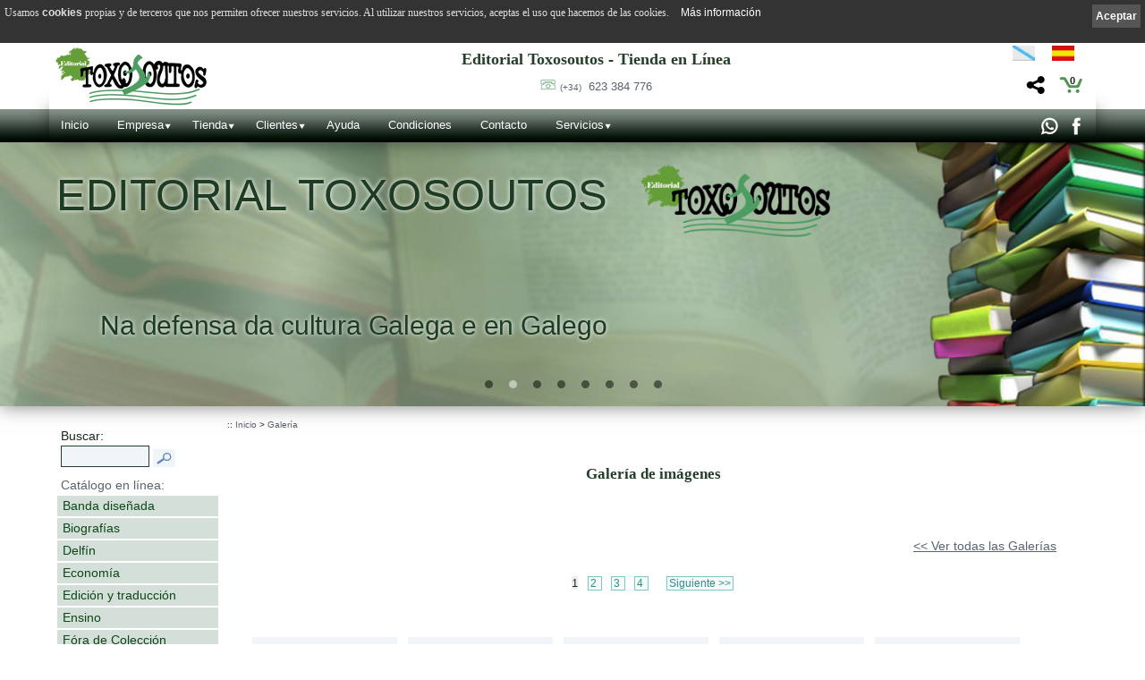

--- FILE ---
content_type: text/html; charset=ISO-8859-1
request_url: http://www.toxosoutos.com/galeria.php?PHPSESSID=rc78rkdm7r62i7bp7hmi6dcuc2&cok=no&len=1
body_size: 103393
content:
<!DOCTYPE html PUBLIC "-//W3C//DTD XHTML 1.0 Transitional//EN" "http://www.w3.org/TR/xhtml1/DTD/xhtml1-transitional.dtd">
<html xmlns="http://www.w3.org/1999/xhtml" lang="es" xml:lang="es">
<head>
<meta name='author' 'Kantaronet'>
<meta name='language' content='Spanish'>
<META scheme=RFC1766 content=Spanish name=DC.Language>
<META content=es name=language>
<meta http-equiv='' content='text/html; charset=iso-8859-1'>
<meta name="google-site-verification" content="xtRsOmd-ndTGORNyAywcUnZbiPXOVn7LxQeN_VAKveI" />
<title>Editorial Toxosoutos.com. Tenda en liña dende Galicia </title>
<META content='Editorial Toxosoutos.com. Tenda en liña dende Galicia ' name=title>
<META content='Editorial Toxosoutos.com. Tenda en liña dende Galicia ' name=DC.title>
<META http-equiv=title content='Editorial Toxosoutos.com. Tenda en liña dende Galicia '>
<META http-equiv=keywords content='Kantaronet, tienda online, comprar en Galicia, comprar online'>
<META content='Kantaronet, tienda online, comprar en Galicia, comprar online' name=keywords>
<META http-equiv=description content=' Editorial Toxosoutos.com.Tenda en liña en Galicia'>
<META content=' Editorial Toxosoutos.com.Tenda en liña en Galicia' name=description>
<META http-equiv=DC.Description content=' Editorial Toxosoutos.com.Tenda en liña en Galicia'>
<META http-equiv=Pragma content=no-cache>
<META content='1 days' name=Revisit>
<META content='1 day' name=REVISIT-AFTER>

<meta name="viewport" content="width=device-width, initial-scale=1.0">
<META content=Document name=VW96.objecttype>
<META http-equiv=Content-Type content='text/html; charset=windows-1252'>
<META content=global name=distribution>
<META content=document name=resource-type>
<LINK rel="canonical" href="http://www.toxosoutos.com/galeria/1/" />

<meta property="og:url" content="http://www.toxosoutos.com/galeria/1/" />
<meta property="og:title" content="Editorial Toxosoutos.com. Tenda en liña dende Galicia " />
<meta property="og:description" content="Editorial Toxosoutos.com.Tenda en liña en Galicia" />
<meta property="og:image" content="http://www.toxosoutos.com/Images/logo.png" />
<meta property="og:type" content="website"/>
<meta property="og:site_name" content="toxosoutos.com"/>



<META content=ALL name=robots>
<META content=kantaronet.com name=author>
<META content=kantaronet.com name=DC.Creator>
<META http-equiv=Page-Enter content=blendTrans(Duration=1)>
<META HTTP-EQUIV='imagetoolbar' CONTENT='no'>
		
<!--[if lt IE 9]>
<script src="http://css3-mediaqueries-js.googlecode.com/svn/trunk/css3-mediaqueries.js"></script>
<![endif]-->
        
<LINK href="estilos/estilos.css" type=text/css rel=stylesheet>
<LINK href="estilos/estilos_body.css" type=text/css rel=stylesheet>
<link href="estilos/estilos_menu_catego.css" rel="stylesheet" type="text/css">
<LINK href="estilos/carrito.css" type=text/css rel=stylesheet>
<link rel="shortcut icon" href="Images/favicon.png" />	
<link rel="apple-touch-icon" href="Images/favicon.png"/>
    
    	
<script type="text/javascript" language="javascript" src="scripts/lytebox_v5.4/lytebox.js"></script>
<link rel="stylesheet" href="scripts/lytebox_v5.4/lytebox.css" type="text/css" media="screen" />
	


	
	
<link rel="stylesheet" type="text/css" href="scripts/menu_desplegable/estilos_menu.css" />
<script src="scripts/menu_desplegable/javascript_menu.js" type="text/javascript"></script>
	




	




<script language="JavaScript" src="scripts/tigra_calendar/calendar_eu.js"></script>
<link rel="stylesheet" href="scripts/tigra_calendar/calendar.css">



	
	
	


	
<!--[if lt IE 7]>
		<script type="text/javascript" src="scripts/unitpngfix/unitpngfix.js"></script>
<![endif]--> 
	






<link type="text/css" rel="stylesheet" href="scripts/jQuery.mmenu-master/src/css/jquery.mmenu.all.css" />

<script type="text/javascript" src="http://ajax.googleapis.com/ajax/libs/jquery/1.7.2/jquery.min.js"></script>
<script type="text/javascript" src="scripts/jQuery.mmenu-master/src/js/jquery.mmenu.min.all.js"></script>
<script type="text/javascript">
	var j = jQuery.noConflict();
    j(function() {
        j('nav#menu_responsive').mmenu({
    inset: 'mm-0',
    counters		: true,
    classes			: 'mm-black mm-slide'/*,
    header			: {
        add		: true,
        update	: true}*/
                                       });
        /*
        // este desplegable
        $('nav#menu_responsive').mmenu({
                                       slidingSubmenus: false
                                       });
        */
    });
	

	j(document).ready(function()  {	
		j(window).scroll(function(){	
								 // alert(j('#cuerpo_wrapper').height());
			//document.getElementById("column_cab_logo_mid").innerHTML=j(window).width();
			if (j(window).width()>883 && j(this).scrollTop()>50 && ( j('#cuerpo_wrapper').height() + j('#pie_wrapper').height() + j('#nav_menu_des').height() + j('#slider1_container').height() -50 >j(window).height()) ){ 					j("#cab_wrapper").addClass("cab_wrapper_scroll");
					j("#cab_logo").addClass("cab_logo_oculto");
					//j("#cab_logo_hid").addClass("cab_logo_hid_oculto");
					j("#logo_menu_desplegable").addClass("logo_menu_desplegable_visible");
			}else {
					j("#cab_wrapper").removeClass("cab_wrapper_scroll");
					j("#cab_logo").removeClass("cab_logo_oculto");
					//j("#cab_logo_hid").removeClass("cab_logo_hid_oculto");
					j("#logo_menu_desplegable").removeClass("logo_menu_desplegable_visible");
			}
		});
		
	});	

	j(window).load(function()  {	
		j('#menu_responsive').css({'display': ''});
		j(window).resize();
			 ajustar_alto_mini();
		
	});
	
	j(window).resize(function()  {
			//Redimensionamos la capa cuerpo para que se ocupe el alto de ventana
			
			var alto_ventana = (window.innerHeight);
			var alto_body=j('BODY').height();
			//if (alto_ventana>alto_body){
				var cuerpo_alto=j('#cuerpo_centro').height();
				var nuevo_cuerpo_alto=cuerpo_alto + alto_ventana - alto_body;
				//alert("ventana "+ alto_ventana + "  BODY "+alto_body +  "  cuerpo "+cuerpo_alto +  " nuevo cuerpo "+nuevo_cuerpo_alto);
				j('#cuerpo_centro').css({'min-height': nuevo_cuerpo_alto+"px"});
			//}
			j(window).scroll();
			
			 ajustar_alto_mini();
			 
	});
	
	

	function ajustar_alto_mini(){
	}
	

	function cerrar_menu_responsive(){
		j('#menu_responsive').init();	
		j('#menu_responsive').trigger('close.mm');	
		return true;
	}
</script>

<script type="text/javascript">// <![CDATA[
	var $ = jQuery.noConflict();
	$(window).scroll(function()	{	$('BODY').css({'margin-top': '0px', 'padding-top': '0px'});			});
// ]]></script>
        





 


</head>
<BODY LEFTMARGIN="0" rightmargin="0" MARGINWIDTH="0" MARGINHEIGHT="0"   onload="" onresize="resize_Cookie()" style=" margin-top: 0px;  padding-top: 0px !important;">
<div class="sb-slidebar sb-left ">
			
                	<nav id="menu_responsive" style="display: none;">

                	<ul>
                    
                    	<li id="logo_menu_responsive"><img src="Images/logo_cab_p_trans.png" class="unitPNG" style="margin: 3px;" />
                        <p style="float: right; margin-right: 10px;">
                                                            
                                        <a href="/galeria.php?PHPSESSID=rc78rkdm7r62i7bp7hmi6dcuc2&cok=no&len=2" title="Navegar en Galego" style="margin:0px; padding:0px; line-height:4px; height:4px;" class=""><img src="Images/cabecera_08_ov.png"  width="25" style="padding-right: 9px;"  height="17"/></a>                                        
                                        <a href="/galeria.php?PHPSESSID=rc78rkdm7r62i7bp7hmi6dcuc2&cok=no&len=1" title="Navegar en Espa&ntilde;ol"  style=" margin:0px; padding:0px;  line-height:4px; height:4px;" class="selec"><img src="Images/cabecera_10_ov.png" style="padding-right: 4px;"  width="25" height="17"/></a>                                        </p>
                                        
                        <p style="float: right; margin-right: 20px;">
                              <a href="compartir.php?PHPSESSID=dsb7blrjsti7spbblqk7b5upf1&cok=no&len=1&url=http://www.toxosoutos.com/galeria/1/"  class="lyteframe"  data-lyte-options="width:100% height:100%" target="_blank" onmouseup="cerrar_menu_responsive();"><img src="Images/compartir_menu.png" /></a>
                              </p>
                        </li>
                        <li  class="top"><a  href="index.php?PHPSESSID=dsb7blrjsti7spbblqk7b5upf1&cok=no&len=1" title="Inicio">Inicio</a>
						</li>
                    	<li>
									<form name="form_buscar" action="tienda_online.php?PHPSESSID=dsb7blrjsti7spbblqk7b5upf1&cok=no&len=1" method="get" class="mm-search">
										<input type="hidden" name="cok" id="cok" value="no">
										<input type="hidden" name="len" id="len" value="1">
										<input type="text" name="txt" id="txt" value="" width="100%" placeholder="buscar">
									</form>
                 	   </li>
                    	<li ><a href="tienda_online.php?PHPSESSID=dsb7blrjsti7spbblqk7b5upf1&cok=no&len=1">Catálogo de productos</a>
               						 <ul> <li class="sb-close"><a href="tienda_online.php?PHPSESSID=dsb7blrjsti7spbblqk7b5upf1&cok=no&len=1&cat=4" class="sb-close1" title="Banda diseñada">Banda diseñada</a><ul> <li class="sb-close"><a href="tienda_online.php?PHPSESSID=dsb7blrjsti7spbblqk7b5upf1&cok=no&len=1&cat=7" class="sb-close2" title="Galicia en comic">Galicia en comic</a></li> <li class="sb-close"><a href="tienda_online.php?PHPSESSID=dsb7blrjsti7spbblqk7b5upf1&cok=no&len=1&cat=6" class="sb-close2" title="Los pequeños Barbanzóns">Los pequeños Barbanzóns</a></li> <li class="sb-close"><a href="tienda_online.php?PHPSESSID=dsb7blrjsti7spbblqk7b5upf1&cok=no&len=1&cat=5" class="sb-close2" title="Os Barbanzóns">Os Barbanzóns</a></li></ul></li> <li class="sb-close"><a href="tienda_online.php?PHPSESSID=dsb7blrjsti7spbblqk7b5upf1&cok=no&len=1&cat=29" class="sb-close1" title="Biografías">Biografías</a><ul> <li class="sb-close"><a href="tienda_online.php?PHPSESSID=dsb7blrjsti7spbblqk7b5upf1&cok=no&len=1&cat=12" class="sb-close2" title="Fasquía">Fasquía</a></li> <li class="sb-close"><a href="tienda_online.php?PHPSESSID=dsb7blrjsti7spbblqk7b5upf1&cok=no&len=1&cat=11" class="sb-close2" title="Memoralia">Memoralia</a></li></ul></li> <li class="sb-close"><a href="tienda_online.php?PHPSESSID=dsb7blrjsti7spbblqk7b5upf1&cok=no&len=1&cat=19" class="sb-close1" title="Delfín">Delfín</a></li> <li class="sb-close"><a href="tienda_online.php?PHPSESSID=dsb7blrjsti7spbblqk7b5upf1&cok=no&len=1&cat=33" class="sb-close1" title="Economía">Economía</a><ul> <li class="sb-close"><a href="tienda_online.php?PHPSESSID=dsb7blrjsti7spbblqk7b5upf1&cok=no&len=1&cat=24" class="sb-close2" title="Ponto Básico">Ponto Básico</a></li></ul></li> <li class="sb-close"><a href="tienda_online.php?PHPSESSID=dsb7blrjsti7spbblqk7b5upf1&cok=no&len=1&cat=30" class="sb-close1" title="Edición y traducción">Edición y traducción</a><ul> <li class="sb-close"><a href="tienda_online.php?PHPSESSID=dsb7blrjsti7spbblqk7b5upf1&cok=no&len=1&cat=31" class="sb-close2" title="Esmorga">Esmorga</a></li> <li class="sb-close"><a href="tienda_online.php?PHPSESSID=dsb7blrjsti7spbblqk7b5upf1&cok=no&len=1&cat=17" class="sb-close2" title="Seitura">Seitura</a></li> <li class="sb-close"><a href="tienda_online.php?PHPSESSID=dsb7blrjsti7spbblqk7b5upf1&cok=no&len=1&cat=2" class="sb-close2" title="Trasmontes">Trasmontes</a></li></ul></li> <li class="sb-close"><a href="tienda_online.php?PHPSESSID=dsb7blrjsti7spbblqk7b5upf1&cok=no&len=1&cat=15" class="sb-close1" title="Ensino">Ensino</a></li> <li class="sb-close"><a href="tienda_online.php?PHPSESSID=dsb7blrjsti7spbblqk7b5upf1&cok=no&len=1&cat=20" class="sb-close1" title="Fóra de Colección">Fóra de Colección</a></li> <li class="sb-close"><a href="tienda_online.php?PHPSESSID=dsb7blrjsti7spbblqk7b5upf1&cok=no&len=1&cat=25" class="sb-close1" title="Historia">Historia</a><ul> <li class="sb-close"><a href="tienda_online.php?PHPSESSID=dsb7blrjsti7spbblqk7b5upf1&cok=no&len=1&cat=8" class="sb-close2" title="Anais">Anais</a></li> <li class="sb-close"><a href="tienda_online.php?PHPSESSID=dsb7blrjsti7spbblqk7b5upf1&cok=no&len=1&cat=1" class="sb-close2" title="Keltia">Keltia</a></li> <li class="sb-close"><a href="tienda_online.php?PHPSESSID=dsb7blrjsti7spbblqk7b5upf1&cok=no&len=1&cat=3" class="sb-close2" title="Trivium">Trivium</a></li></ul></li> <li class="sb-close"><a href="tienda_online.php?PHPSESSID=dsb7blrjsti7spbblqk7b5upf1&cok=no&len=1&cat=28" class="sb-close1" title="Investigación">Investigación</a><ul> <li class="sb-close"><a href="tienda_online.php?PHPSESSID=dsb7blrjsti7spbblqk7b5upf1&cok=no&len=1&cat=21" class="sb-close2" title="Biblioteca Filológica">Biblioteca Filológica</a></li> <li class="sb-close"><a href="tienda_online.php?PHPSESSID=dsb7blrjsti7spbblqk7b5upf1&cok=no&len=1&cat=22" class="sb-close2" title="Colección Lingüística">Colección Lingüística</a></li> <li class="sb-close"><a href="tienda_online.php?PHPSESSID=dsb7blrjsti7spbblqk7b5upf1&cok=no&len=1&cat=14" class="sb-close2" title="Divulgación e ensaio">Divulgación e ensaio</a></li> <li class="sb-close"><a href="tienda_online.php?PHPSESSID=dsb7blrjsti7spbblqk7b5upf1&cok=no&len=1&cat=23" class="sb-close2" title="Palestra ">Palestra </a></li></ul></li> <li class="sb-close"><a href="tienda_online.php?PHPSESSID=dsb7blrjsti7spbblqk7b5upf1&cok=no&len=1&cat=26" class="sb-close1" title="Narrativa">Narrativa</a><ul> <li class="sb-close"><a href="tienda_online.php?PHPSESSID=dsb7blrjsti7spbblqk7b5upf1&cok=no&len=1&cat=10" class="sb-close2" title="Narrativa histórica">Narrativa histórica</a></li> <li class="sb-close"><a href="tienda_online.php?PHPSESSID=dsb7blrjsti7spbblqk7b5upf1&cok=no&len=1&cat=9" class="sb-close2" title="Nume">Nume</a></li></ul></li> <li class="sb-close"><a href="tienda_online.php?PHPSESSID=dsb7blrjsti7spbblqk7b5upf1&cok=no&len=1&cat=27" class="sb-close1" title="Poesía">Poesía</a><ul> <li class="sb-close"><a href="tienda_online.php?PHPSESSID=dsb7blrjsti7spbblqk7b5upf1&cok=no&len=1&cat=16" class="sb-close2" title="Letra inversa">Letra inversa</a></li></ul></li> <li class="sb-close"><a href="tienda_online.php?PHPSESSID=dsb7blrjsti7spbblqk7b5upf1&cok=no&len=1&cat=32" class="sb-close1" title="Temas locais">Temas locais</a><ul> <li class="sb-close"><a href="tienda_online.php?PHPSESSID=dsb7blrjsti7spbblqk7b5upf1&cok=no&len=1&cat=13" class="sb-close2" title="Cuadernos Cruceiro do rego">Cuadernos Cruceiro do rego</a></li></ul></li></ul>                    	</li>
                        <li><a href="autores.php?PHPSESSID=dsb7blrjsti7spbblqk7b5upf1&cok=no&len=1" title="Autores">Autores</a>
						</li>

                                        <li >
                        <a  title="Ofertas y novedades">Ofertas y novedades</a>
                        <ul >
                            <li>
                            <a href="ofertas_online.php?PHPSESSID=dsb7blrjsti7spbblqk7b5upf1&cok=no&len=1" title="Ofertas">Ofertas</a>
                            </li>
                            <li>
                                <a href="novedades_online.php?PHPSESSID=dsb7blrjsti7spbblqk7b5upf1&cok=no&len=1" title="Listado de novedades">Novedades</a>
                            </li>
                        </ul>
                    </li>
                                                            <li >
                        <a href="clientes.php?PHPSESSID=dsb7blrjsti7spbblqk7b5upf1&cok=no&len=1" title="Clientes - Registro de usuarios">Clientes</a>
                            <ul >
                                <li>
                                <a href="clientes.php?PHPSESSID=dsb7blrjsti7spbblqk7b5upf1&cok=no&len=1" title="Clientes - Registro de usuarios">Clientes</a>
                                </li>
                                <li>
                                    <a href="pedidos_no_reg.php?PHPSESSID=dsb7blrjsti7spbblqk7b5upf1&cok=no&len=1" title="Seguimiento de pedidos de clientes">Pedidos</a>
                                </li>
                            </ul>
                    </li>
                                        
    

                    <li><a href="empresa.php?PHPSESSID=dsb7blrjsti7spbblqk7b5upf1&cok=no&len=1" title="Empresa">Empresa</a>
                        <ul>
                            
                            <li>
                            <a href="empresa.php?PHPSESSID=dsb7blrjsti7spbblqk7b5upf1&cok=no&len=1" title="Código QR - Cáptura rápida">Empresa</a>
                            </li>
                            <li>
                            <a  href="contacto.php?PHPSESSID=dsb7blrjsti7spbblqk7b5upf1&cok=no&len=1" title="Contacto">Contacto</a>
                                <ul>
                                        
                                    <li>
                                    <a href="codigo_qr.php?PHPSESSID=dsb7blrjsti7spbblqk7b5upf1&cok=no&len=1" title="Código QR - Cáptura rápida" class="lyteframe"  data-lyte-options="width:100% height:100%" target="_blank" onmouseup="cerrar_menu_responsive();">Código QR - Cáptura rápida</a>
                                    </li>

                                </ul>
                            </li>
                            <li>
                                <a  href="localizacion.php?PHPSESSID=dsb7blrjsti7spbblqk7b5upf1&cok=no&len=1" title="Localización ">Localización </a>
                                <ul>
                                
                                    <li>
                                        <a class="lyteframe"  data-lyte-options="width:700 height:100%" target="_blank" href="ruta_google_maps.php?PHPSESSID=dsb7blrjsti7spbblqk7b5upf1&cok=no&len=1"  title="Ruta GPS" onmouseup="cerrar_menu_responsive();">Ruta GPS</a>
                                    </li>
                                
                                
                                </ul>
                            </li>
                            <li>
                                <a href="enviar_amigo.php?PHPSESSID=dsb7blrjsti7spbblqk7b5upf1&cok=no&len=1" class="lyteframe"  data-lyte-options="width:600 height:100%"  target="_blank" title="Enviar a un amigo" onmouseup="cerrar_menu_responsive();">Enviar a un amigo</a>
                            </li>


                                                        <li>
                            <a href="noticias.php?PHPSESSID=dsb7blrjsti7spbblqk7b5upf1&cok=no&len=1"  title="Noticias"> Noticias</a>
                            </li>
                                                                                            <li>
                                        <a  href="redes_sociales.php?PHPSESSID=dsb7blrjsti7spbblqk7b5upf1&cok=no&len=1"  title="Redes Sociales">Redes Sociales</a>
                                    </li>
                                        		
                                        				
                                                                    
                                                        
                                                        <li>
                                <a  href="galeria.php?PHPSESSID=dsb7blrjsti7spbblqk7b5upf1&cok=no&len=1" title="Galería">Galería</a>
                            </li>
                                                        <li><a  href="enlaces.php?PHPSESSID=dsb7blrjsti7spbblqk7b5upf1&cok=no&len=1" title="Enlaces">Enlaces</a>
                            </li>

                            <li>
                            <a href="condiciones.php?PHPSESSID=dsb7blrjsti7spbblqk7b5upf1&cok=no&len=1" title="Condiciones de uso y privacidad "> Condiciones</a>
                            </li>
                            <li><a href="aviso.php?PHPSESSID=dsb7blrjsti7spbblqk7b5upf1&cok=no&len=1" title="Aviso Legal">Aviso Legal</a>
                            </li>
                            
                            <li><a  href="politica_privacidad.php?PHPSESSID=dsb7blrjsti7spbblqk7b5upf1&cok=no&len=1" title="Política de privacidad">Política de privacidad</a>
                            </li>
                            
                            <li><a  href="cookies.php?PHPSESSID=dsb7blrjsti7spbblqk7b5upf1&cok=no&len=1" title="Cookies">Cookies</a>
                            </li>
                        </ul>
                    </li>

                       
                    <li >
                    <a href="ayuda_tienda.php?PHPSESSID=dsb7blrjsti7spbblqk7b5upf1&cok=no&len=1"  title="Ayuda"> Ayuda </a>
                    </li>

                    <li>
                    <a  href="condiciones.php?PHPSESSID=dsb7blrjsti7spbblqk7b5upf1&cok=no&len=1" title="Condiciones de uso y privacidad "> Condiciones</a>
                    
                    </li>
                                        
                    <li ><a class="top_link" href="contacto.php?PHPSESSID=dsb7blrjsti7spbblqk7b5upf1&cok=no&len=1" title="Contacto">Contacto</a>
                    </li>
                    
                    
                    <li ><a  href="productos_y_servicios.php?PHPSESSID=dsb7blrjsti7spbblqk7b5upf1&cok=no&len=1" title="Servicios Otros productos y servicios">Servicios</a>
                    
                                        <ul >
                                            
                                                                <li ><a href="productos_y_servicios.php?PHPSESSID=dsb7blrjsti7spbblqk7b5upf1&cok=no&len=1&id=36" title="¿Quieres publicar?"><small style="font-size:6px ">&nbsp;</small>¿Quieres publicar?</a></li>
                                                                                    <li ><a href="productos_y_servicios.php?PHPSESSID=dsb7blrjsti7spbblqk7b5upf1&cok=no&len=1&id=37" title="Premios y convocatorias"><small style="font-size:6px ">&nbsp;</small>Premios y convocatorias</a></li>
                                                                                    <li ><a href="productos_y_servicios.php?PHPSESSID=dsb7blrjsti7spbblqk7b5upf1&cok=no&len=1&id=38" title="Bases Premio Historia Medieval"><small style="font-size:6px ">&nbsp;</small>Bases Premio Historia Medieval</a></li>
                                                                                    <li ><a href="productos_y_servicios.php?PHPSESSID=dsb7blrjsti7spbblqk7b5upf1&cok=no&len=1&id=39" title="Próximos lanzamientos"><small style="font-size:6px ">&nbsp;</small>Próximos lanzamientos</a></li>
                                                                                    <li ><a href="productos_y_servicios.php?PHPSESSID=dsb7blrjsti7spbblqk7b5upf1&cok=no&len=1&id=40" title="Católogo PDF"><small style="font-size:6px ">&nbsp;</small>Católogo PDF</a></li>
                                                                                    </ul>
                                        </li>
                                            
    
    
                        
                        
                    </ul>
                    </nav>
			
</div>


<div id="sb-site">
<div id="wrapper_100x100"> 
    
<!-- Inicio cab_wrapper_100x100-->
<div id="cab_wrapper_100x100">
    <!-- Inicio cab_wrapper-->
    <div id="cab_wrapper">
	    
	    
    <header>
	<!-- Inicio cab_logo-->
	<div id="cab_logo" align="left">
    
        <div id="column_cab_logo_left">
       	 <a href="http://www.toxosoutos.com" title="Inicio -  Editorial Toxosoutos.com" id="logo_grande"><img src="Images/logo_cab_g.png" alt="Logo Editorial Toxosoutos.com" ></a>
      	 	 <a href="#menu_responsive" id="boton_menu_peq"><img src="Images/boton_menu_responsive_p.png" alt="Menú Editorial Toxosoutos.com"></a>
        </div>
        	  
    
        <div id="column_cab_logo_mid">
            
             <a href="http://www.toxosoutos.com" title="Inicio -  Editorial Toxosoutos.com" id="logo_medio"><img src="Images/logo_cab_m.png" alt="Logo Editorial Toxosoutos.com"></a>
      	 	 <a href="http://www.toxosoutos.com" title="Inicio -  Editorial Toxosoutos.com" id="logo_pequeno"><img src="Images/logo_cab_p.png" alt="Logo Editorial Toxosoutos.com"></a>
             
             
        
         	 <h1>Editorial Toxosoutos - Tienda en Línea</h1>
                
            <div id="cab_telefono">
                <p> <img src="Images/ico_telefono.png" style="line-height:1.5;" /> <a href="tel: +34 623 384 776"><small style="font-size: 80%;">(+34)</small> &nbsp;623 384 776 </a>
                                                           
                                      </div>
        </div>
        	  
        	    
    
        <div id="column_cab_logo_right">
                                    <div id="idiomas">
                                    <div id="menu_idiomas">
                                    
                                                            
                                        <a href="/galeria.php?PHPSESSID=rc78rkdm7r62i7bp7hmi6dcuc2&cok=no&len=2" title="Navegar en Galego" style="margin:0px; padding:0px; line-height:4px; height:4px;" class=""><img src="Images/cabecera_08_ov.png"  width="25" style="padding-right: 0px;"  height="17"/></a>                                        
                                        <a href="/galeria.php?PHPSESSID=rc78rkdm7r62i7bp7hmi6dcuc2&cok=no&len=1" title="Navegar en Espa&ntilde;ol"  style=" margin:0px; padding:0px;  line-height:4px; height:4px;" class="selec"><img src="Images/cabecera_10_ov.png" style="padding-right: 11px;"  width="25" height="17"/></a>                                                       </div>
              </div>
              <img src="Images/espacio.gif" width="100%" height="1px" />
                        
            <a href="carrito_tienda.php"  style="  "  title="Ver el carrito de la compra" id="cesta_menu"><b style="line-height: 26px;"><sup style="font-size:11px;">0</sup></b></a>
                        <a href="compartir.php?PHPSESSID=dsb7blrjsti7spbblqk7b5upf1&cok=no&len=1&url=http://www.toxosoutos.com/galeria/1/"  style=""  title="Compartir" id="compartir_menu" class="lyteframe"  data-lyte-options="height:100%" ><img src="Images/compartir_menu_pos.png" class="unitPNG" width="26" height="26" /></a>
            
        </div>
        	  
	</div>	
	<!-- Fin cab_logo-->	
    </header>
	
		<div id="menu" >
    			<nav>
                        <ul id="nav_menu_des">
                            <li  class="top" id="logo_menu_desplegable"><a class="top_link" href="http://www.toxosoutos.com" title="Inicio -  Editorial Toxosoutos.com"><img src="Images/logo_cab_p_menu.png" alt="Logo Editorial Toxosoutos.com"></a>
                            </li>
                            <li  class="top"><a class="top_link" href="index.php?PHPSESSID=dsb7blrjsti7spbblqk7b5upf1&cok=no&len=1" title="Inicio">Inicio</a>
                            </li>
                            <li  class="top"><a class="top_link fly" href="empresa.php?PHPSESSID=dsb7blrjsti7spbblqk7b5upf1&cok=no&len=1" title="Empresa">Empresa</a>
                                <ul class="sub">
                                    
                                    <li>
                                    <a href="empresa.php?PHPSESSID=dsb7blrjsti7spbblqk7b5upf1&cok=no&len=1" title="Código QR - Cáptura rápida">Empresa</a>
                                    </li>
                                    <li>
                                    <a  href="contacto.php?PHPSESSID=dsb7blrjsti7spbblqk7b5upf1&cok=no&len=1" title="Contacto">Contacto</a>
                                    </li>
                                    <li>
                                    <a href="codigo_qr.php?PHPSESSID=dsb7blrjsti7spbblqk7b5upf1&cok=no&len=1" title="Código QR - Cáptura rápida" class="lyteframe"  data-lyte-options="width:100% height:100%" target="_blank">Código QR - Cáptura rápida</a>
                                    </li>
                                    <li>
                                        <a href="localizacion.php?PHPSESSID=dsb7blrjsti7spbblqk7b5upf1&cok=no&len=1" title="Localización ">Localización </a>
                                    </li>
                                    <li>
                                        <a class="lyteframe"  data-lyte-options="width:700 height:100%" target="_blank" href="ruta_google_maps.php?PHPSESSID=dsb7blrjsti7spbblqk7b5upf1&cok=no&len=1"  title="Ruta GPS">Ruta GPS</a>
                                    </li>
                                    <li>
                                        <a href="enviar_amigo.php?PHPSESSID=dsb7blrjsti7spbblqk7b5upf1&cok=no&len=1" class="lyteframe"  data-lyte-options="width:600 height:100%"  target="_blank" title="Enviar a un amigo">Enviar a un amigo</a>
                                    </li>


                                                                        <li>
                                    <a href="noticias.php?PHPSESSID=dsb7blrjsti7spbblqk7b5upf1&cok=no&len=1"  title="Noticias"> Noticias</a>
                                    </li>
                                                                        									                                     <li>
                                        <a  href="redes_sociales.php?PHPSESSID=dsb7blrjsti7spbblqk7b5upf1&cok=no&len=1"  title="Redes Sociales">Redes Sociales</a>
                                    </li>
                                    		
                                    				
                                                                        
                                                                        <li>
                                        <a  href="galeria.php?PHPSESSID=dsb7blrjsti7spbblqk7b5upf1&cok=no&len=1" title="Galería">Galería</a>
                                    </li>
                                                                        <li><a  href="enlaces.php?PHPSESSID=dsb7blrjsti7spbblqk7b5upf1&cok=no&len=1" title="Enlaces">Enlaces</a>
                                    </li>

                                    <li>
                                    <a href="condiciones.php?PHPSESSID=dsb7blrjsti7spbblqk7b5upf1&cok=no&len=1" title="Condiciones de uso y privacidad "> Condiciones</a>
                                    </li>
                                    <li><a href="aviso.php?PHPSESSID=dsb7blrjsti7spbblqk7b5upf1&cok=no&len=1" title="Aviso Legal">Aviso Legal</a>
                                    </li>
                                    
                                    <li><a  href="politica_privacidad.php?PHPSESSID=dsb7blrjsti7spbblqk7b5upf1&cok=no&len=1" title="Política de privacidad">Política de privacidad</a>
                                    </li>
                                    
                                    <li><a  href="cookies.php?PHPSESSID=dsb7blrjsti7spbblqk7b5upf1&cok=no&len=1" title="Cookies">Cookies</a>
                                    </li>
                                </ul>
                            </li>
                            
                            <li  class="top">
                               
                                <a  class="top_link fly" href="tienda_online.php?PHPSESSID=dsb7blrjsti7spbblqk7b5upf1&cok=no&len=1" title="Tienda online - Catálogo de Productos"> Tienda</a>
                                    
        						<ul class="sub">
                                    <li >
                                    <a    href="tienda_online.php?PHPSESSID=dsb7blrjsti7spbblqk7b5upf1&cok=no&len=1" title="Tienda online - Catálogo de Productos">Tienda online - Catálogo de Productos</a>
                                    </li>
        
									                                    <li >
                                    <a    href="ofertas_online.php?PHPSESSID=dsb7blrjsti7spbblqk7b5upf1&cok=no&len=1" title="Ofertas">Ofertas</a>
                                    </li>
                                                                                                           <li >
                                        <a   href="novedades_online.php?PHPSESSID=dsb7blrjsti7spbblqk7b5upf1&cok=no&len=1" title="Listado de novedades">Novedades</a>
                                    </li>
                                    <li><a href="autores.php?PHPSESSID=dsb7blrjsti7spbblqk7b5upf1&cok=no&len=1"  title="Autores">Autores</a>
                                     </li>
                                                                  
                                </ul>
                                
                                                           </li>
                                                        <li  class="top">
                                <a href="clientes.php?PHPSESSID=dsb7blrjsti7spbblqk7b5upf1&cok=no&len=1" class="top_link fly" title="Clientes - Registro de usuarios">Clientes</a>
                                    <ul class="sub">
                                        <li>
                                        <a href="clientes.php?PHPSESSID=dsb7blrjsti7spbblqk7b5upf1&cok=no&len=1" title="Clientes - Registro de usuarios">Clientes</a>
                                        </li>
                                        <li>
                                            <a href="pedidos_no_reg.php?PHPSESSID=dsb7blrjsti7spbblqk7b5upf1&cok=no&len=1" title="Seguimiento de pedidos de clientes">Pedidos</a>
                                        </li>
                                    </ul>
                            </li>
                                                        

                               
                            <li class="top">
                            <a href="ayuda_tienda.php?PHPSESSID=dsb7blrjsti7spbblqk7b5upf1&cok=no&len=1" class="top_link" title="Ayuda"> Ayuda </a>
                            </li>

                            <li class="top">
                            <a class="top_link" href="condiciones.php?PHPSESSID=dsb7blrjsti7spbblqk7b5upf1&cok=no&len=1" title="Condiciones de uso y privacidad "> Condiciones</a>
                            
                            </li>
                                                        
                            <li  class="top"><a class="top_link" href="contacto.php?PHPSESSID=dsb7blrjsti7spbblqk7b5upf1&cok=no&len=1" title="Contacto">Contacto</a>
                            </li>
                            
                            
                            <li  class="top"><a class="top_link fly " href="productos_y_servicios.php?PHPSESSID=dsb7blrjsti7spbblqk7b5upf1&cok=no&len=1" title="Servicios Otros productos y servicios">Servicios</a>
                            
                                                        <ul class="sub">
                                                            
                                                                                <li  class="top"><a class="" style="" href="productos_y_servicios.php?PHPSESSID=dsb7blrjsti7spbblqk7b5upf1&cok=no&len=1&id=36" title="¿Quieres publicar?"><small style="font-size:6px ">&nbsp;</small>¿Quieres publicar?</a></li>
                                                                                                    <li  class="top"><a class="" style="" href="productos_y_servicios.php?PHPSESSID=dsb7blrjsti7spbblqk7b5upf1&cok=no&len=1&id=37" title="Premios y convocatorias"><small style="font-size:6px ">&nbsp;</small>Premios y convocatorias</a></li>
                                                                                                    <li  class="top"><a class="" style="" href="productos_y_servicios.php?PHPSESSID=dsb7blrjsti7spbblqk7b5upf1&cok=no&len=1&id=38" title="Bases Premio Historia Medieval"><small style="font-size:6px ">&nbsp;</small>Bases Premio Historia Medieval</a></li>
                                                                                                    <li  class="top"><a class="" style="" href="productos_y_servicios.php?PHPSESSID=dsb7blrjsti7spbblqk7b5upf1&cok=no&len=1&id=39" title="Próximos lanzamientos"><small style="font-size:6px ">&nbsp;</small>Próximos lanzamientos</a></li>
                                                                                                    <li  class="top"><a class="" style="" href="productos_y_servicios.php?PHPSESSID=dsb7blrjsti7spbblqk7b5upf1&cok=no&len=1&id=40" title="Católogo PDF"><small style="font-size:6px ">&nbsp;</small>Católogo PDF</a></li>
                                                                                                            </ul>
                                                        </li>
                                                                                    
                            
                    <li  class="top redes_sociales" style="padding: 9px 5px 0 0">
                        <a href="redes_sociales.php?PHPSESSID=dsb7blrjsti7spbblqk7b5upf1&cok=no&len=1#facebook" title="Facebook - Editorial Toxosoutos.com"><img src="Images/redes_sociales_menu_facebook.png"  onmouseover="this.src='Images/redes_sociales_menu_facebook_ov.png';" onmouseout="this.src='Images/redes_sociales_menu_facebook.png';"  class="unitPNG" /></a>
                    </li>
                    <li  class="top redes_sociales" style="padding: 9px 0 0 0">
                        <a href="whatsapp://send?text=http://www.toxosoutos.com/galeria/1/" data-action="share/whatsapp/share" target="_blank" title="Compartir con Whatsapp"><img src="Images/redes_sociales_menu_whatsapp.png" onmouseover="this.src='Images/redes_sociales_menu_whatsapp_ov.png'"  onmouseout="this.src='Images/redes_sociales_menu_whatsapp.png'"  /></a>
                    </li>
                        </ul>
                    </nav>
                </div>
		
        </div>	
    <!-- Fin cab_wrapper-->	
</div>	
<!-- Fin cab_wrapper_100x100-->	

   
 <div id="cab_logo_hid"></div>   


		<figcaption>
    <div style="min-height: 50px; z-index: 10;">
        <!-- Jssor Slider Begin -->
        <!-- You can move inline styles to css file or css block. -->
        <!-- ================================================== -->
        <div id="slider1_container" style="display: none; position: relative; margin: 0 auto;
        top: 0px; left: 0px; width: 1300px; height: 300px; overflow: hidden;   box-shadow: 0 0 20px rgba(0, 0, 0, 0.5);  z-index: 10;">
            <!-- Loading Screen -->
            <div u="loading" style="position: absolute; top: 0px; left: 0px; z-index: 10;">
                <div style="filter: alpha(opacity=70); opacity: 0.7; position: absolute; display: block;
                top: 0px; left: 0px; width: 100%; height: 100%;">
                </div>
                <div style="position: absolute; display: block; background: url(Images/loading.gif) no-repeat center center;
                top: 0px; left: 0px; width: 100%; height: 100%;">
                </div>
            </div>
            <!-- Slides Container -->
            <div u="slides" style="cursor: move; position: absolute; left: 0px; top: 0px; width: 1300px; height: 300px; overflow: hidden; min-height: 200px;">
            	                <div>
               		<img u="image" src="Images/fondos_slider/fondo043.jpg">
                    <div style="position:absolute;width:792px;height:120px;top:33px;left:30px;padding:5px;text-align:left;line-height:40px;text-transform:uppercase;font-size:50px;color:#000000; text-shadow: 0 0 5px #FFFFFF; z-index:100;">
                    	<a href="http://www.toxosoutos.com/tienda_online.php?&cok=no&len=1" style=" color: #000000; text-decoration: none;line-height:50px;"  >Editorial de libros Galegos</a>                        
                    </div>
                    <div style="position:absolute;width:793px;height:120px;top:133px;left:30px;padding:5px;text-align:left;line-height:36px;font-size:30px;color:#000000;  text-shadow: 0 0 5px #FFFFFF; z-index:100;">
                    	<a href="http://www.toxosoutos.com/tienda_online.php?&cok=no&len=1" style=" color: #000000; text-decoration: none;line-height:36px;"  >Trivium, Anais, Os Barbanzóns, Nume, Narrativa Histórica e Letra Inversa (prosa e verso da literatura galega); Trasmontes, Memoralia (ensaio biográfico)...</a>                    </div>
                                        <div style="position:absolute;width:400px;top:47px;left:821px;padding:5px;">
						<img src="Images/slider/11_slider.png" width="400" style="  z-index:99;" />
                    </div>
                                    </div>
				                <div>
               		<img u="image" src="Images/fondos_slider/fondo084.jpg">
                    <div style="position:absolute;width:1020px;height:120px;top:30px;left:59px;padding:5px;text-align:left;line-height:40px;text-transform:uppercase;font-size:50px;color:#1D3C23; text-shadow: 0 0 5px #FFFFFF; z-index:100;">
                    	<a href="http://www.toxosoutos.com/tienda_online.php?cok=no&len=1" style=" color: #1D3C23; text-decoration: none;line-height:50px;"  >Editorial Toxosoutos</a>                        
                    </div>
                    <div style="position:absolute;width:902px;height:120px;top:185px;left:109px;padding:5px;text-align:left;line-height:36px;font-size:30px;color:#1D3C23;  text-shadow: 0 0 5px #FFFFFF; z-index:100;">
                    	<a href="http://www.toxosoutos.com/tienda_online.php?cok=no&len=1" style=" color: #1D3C23; text-decoration: none;line-height:36px;"  >Na defensa da cultura Galega e en Galego</a>                    </div>
                                        <div style="position:absolute;width:220px;top:17px;left:720px;padding:5px;">
						<img src="Images/slider/12_slider.png" width="220" style="  z-index:99;" />
                    </div>
                                    </div>
				                <div>
               		<img u="image" src="Images/fondos_slider/fondo009.jpg">
                    <div style="position:absolute;width:580px;height:120px;top:97px;left:274px;padding:5px;text-align:left;line-height:40px;text-transform:uppercase;font-size:50px;color:#FFFFFF; text-shadow: 0 0 5px #000000; z-index:100;">
                    	<a href="http://www.toxosoutos.com/tienda_online.php?cok=ok&txt=vila+suarez&x=11&y=8&len=1" style=" color: #FFFFFF; text-decoration: none;line-height:50px;"  >Vila Suárez</a>                        
                    </div>
                    <div style="position:absolute;width:580px;height:120px;top:300px;left:30px;padding:5px;text-align:left;line-height:36px;font-size:30px;color:#FFFFFF;  text-shadow: 0 0 5px #000000; z-index:100;">
                    	<a href="http://www.toxosoutos.com/tienda_online.php?cok=ok&txt=vila+suarez&x=11&y=8&len=1" style=" color: #FFFFFF; text-decoration: none;line-height:36px;"  >   .</a>                    </div>
                                        <div style="position:absolute;width:169px;top:21px;left:924px;padding:5px;">
						<img src="Images/slider/36_slider.jpg" width="169" style=" box-shadow: 0 0 20px rgba(0, 0, 0, 0.5); z-index:99;" />
                    </div>
                                    </div>
				                <div>
               		<img u="image" src="Images/fondos_slider/fondo026.jpg">
                    <div style="position:absolute;width:580px;height:120px;top:105px;left:147px;padding:5px;text-align:left;line-height:40px;text-transform:uppercase;font-size:50px;color:#FFFFFF; text-shadow: 0 0 5px #000000; z-index:100;">
                    	Compañeira, non serva                        
                    </div>
                    <div style="position:absolute;width:580px;height:120px;top:300px;left:30px;padding:5px;text-align:left;line-height:36px;font-size:30px;color:#FFFFFF;  text-shadow: 0 0 5px #000000; z-index:100;">
                    	  .                    </div>
                                        <div style="position:absolute;width:183px;top:10px;left:935px;padding:5px;">
						<img src="Images/slider/34_slider.jpg" width="183" style=" box-shadow: 0 0 20px rgba(0, 0, 0, 0.5); z-index:99;" />
                    </div>
                                    </div>
				                <div>
               		<img u="image" src="Images/fondos_slider/fondo011.jpg">
                    <div style="position:absolute;width:893px;height:120px;top:145px;left:236px;padding:5px;text-align:left;line-height:40px;text-transform:uppercase;font-size:50px;color:#FFFFFF; text-shadow: 0 0 5px #000000; z-index:100;">
                    	spleen en catro tempos                        
                    </div>
                    <div style="position:absolute;width:580px;height:120px;top:300px;left:30px;padding:5px;text-align:left;line-height:36px;font-size:30px;color:#FFFFFF;  text-shadow: 0 0 5px #000000; z-index:100;">
                    	   .                    </div>
                                        <div style="position:absolute;width:165px;top:10px;left:1022px;padding:5px;">
						<img src="Images/slider/35_slider.jpg" width="165" style=" box-shadow: 0 0 20px rgba(0, 0, 0, 0.5); z-index:99;" />
                    </div>
                                    </div>
				                <div>
               		<img u="image" src="Images/fondos_slider/fondo040.jpg">
                    <div style="position:absolute;width:932px;height:120px;top:96px;left:138px;padding:5px;text-align:left;line-height:40px;text-transform:uppercase;font-size:50px;color:#150202; text-shadow: 0 0 5px #FFFFFF; z-index:100;">
                    	Unha matanza esquecida                        
                    </div>
                    <div style="position:absolute;width:580px;height:120px;top:300px;left:30px;padding:5px;text-align:left;line-height:36px;font-size:30px;color:#150202;  text-shadow: 0 0 5px #FFFFFF; z-index:100;">
                    	  .                    </div>
                                        <div style="position:absolute;width:185px;top:18px;left:1042px;padding:5px;">
						<img src="Images/slider/37_slider.jpg" width="185" style=" box-shadow: 0 0 20px rgba(0, 0, 0, 0.5); z-index:99;" />
                    </div>
                                    </div>
				                <div>
               		<img u="image" src="Images/fondos_slider/fondo017.jpg">
                    <div style="position:absolute;width:580px;height:120px;top:30px;left:147px;padding:5px;text-align:left;line-height:40px;text-transform:uppercase;font-size:50px;color:#FFFFFF; text-shadow: 0 0 5px #000000; z-index:100;">
                    	PORTOSANTO                        
                    </div>
                    <div style="position:absolute;width:580px;height:120px;top:121px;left:118px;padding:5px;text-align:left;line-height:36px;font-size:30px;color:#FFFFFF;  text-shadow: 0 0 5px #000000; z-index:100;">
                    	&quot;O pequeno bastardo que cambiou o mundo para sempre&quot;                    </div>
                                        <div style="position:absolute;width:173px;top:10px;left:885px;padding:5px;">
						<img src="Images/slider/23_slider.jpg" width="173" style=" box-shadow: 0 0 20px rgba(0, 0, 0, 0.5); z-index:99;" />
                    </div>
                                    </div>
				                <div>
               		<img u="image" src="Images/fondos_slider/fondo031.jpg">
                    <div style="position:absolute;width:580px;height:120px;top:96px;left:157px;padding:5px;text-align:left;line-height:40px;text-transform:uppercase;font-size:50px;color:#FFFFFF; text-shadow: 0 0 5px #000000; z-index:100;">
                    	Lágrimas en silencio                        
                    </div>
                    <div style="position:absolute;width:580px;height:120px;top:300px;left:294px;padding:5px;text-align:left;line-height:36px;font-size:30px;color:#FFFFFF;  text-shadow: 0 0 5px #000000; z-index:100;">
                    	    .                     </div>
                                        <div style="position:absolute;width:193px;top:17px;left:974px;padding:5px;">
						<img src="Images/slider/26_slider.jpg" width="193" style=" box-shadow: 0 0 20px rgba(0, 0, 0, 0.5); z-index:99;" />
                    </div>
                                    </div>
				            </div>

            <!-- Bullet Navigator Skin Begin -->
            <style>
                /* jssor slider bullet navigator skin 21 css */
                /*
                .jssorb21 div           (normal)
                .jssorb21 div:hover     (normal mouseover)
                .jssorb21 .av           (active)
                .jssorb21 .av:hover     (active mouseover)
                .jssorb21 .dn           (mousedown)
                */
				.jssorb21{
					 bottom: 16px; left: 16px; 
				}
					@media (max-width: 900px) {
						.jssorb21{
							bottom: 10px;
						}
					}
					@media (max-width: 750px) {
						.jssorb21{
							bottom: 5px;
						}
					}
                .jssorb21 div, .jssorb21 div:hover, .jssorb21 .av {
                    background: url(scripts/jsorbootstrap/img/b21.png) no-repeat;
                    overflow: hidden;
                    cursor: pointer;
                }

                .jssorb21 div {
                    background-position: -5px -5px;
                }

                    .jssorb21 div:hover, .jssorb21 .av:hover {
                        background-position: -35px -5px;
                    }

                .jssorb21 .av {
                    background-position: -65px -5px;
                }

                .jssorb21 .dn, .jssorb21 .dn:hover {
                    background-position: -95px -5px;
                }
            </style>
            <!-- bullet navigator container -->
            <div u="navigator" class="jssorb21" style="position: absolute;">
                <!-- bullet navigator item prototype -->
                <div u="prototype" style="POSITION: absolute; WIDTH: 19px; HEIGHT: 19px; text-align:center; line-height:19px; color:White; font-size:12px;opacity: 0.5;"></div>
            </div>
            <!-- Bullet Navigator Skin End -->
            <!-- Arrow Navigator Skin Begin -->
            <style>
                /* jssor slider arrow navigator skin 21 css */
                /*
                .jssora21l              (normal)
                .jssora21r              (normal)
                .jssora21l:hover        (normal mouseover)
                .jssora21r:hover        (normal mouseover)
                .jssora21ldn            (mousedown)
                .jssora21rdn            (mousedown)
                */
                .jssora21l, .jssora21r, .jssora21ldn, .jssora21rdn {
                    position: absolute;
                    cursor: pointer;
                    display: block;
                    background: url(scripts/jsorbootstrap/img/a21.png) center center no-repeat;
                    overflow: hidden;
                }

                .jssora21l {
                    background-position: -3px -33px;
                }

                .jssora21r {
                    background-position: -63px -33px;
                }

                .jssora21l:hover {
                    background-position: -123px -33px;
                }

                .jssora21r:hover {
                    background-position: -183px -33px;
                }

                .jssora21ldn {
                    background-position: -243px -33px;
                }

                .jssora21rdn {
                    background-position: -303px -33px;
                }
            </style>
            <!-- Arrow Left -->
            <span u="arrowleft" class="jssora21l" style="width: 55px; height: 55px; top: 123px; left: 8px;">
            </span>
            <!-- Arrow Right -->
            <span u="arrowright" class="jssora21r" style="width: 55px; height: 55px; top: 123px; right: 8px">
            </span>
            <!-- Arrow Navigator Skin End -->
        </div>
        <!-- Jssor Slider End -->
    </div>
    </figcaption>
    	
<!-- Ini: separador_cab_wrapper_100x100 -->
<div id="separador_cab_wrapper_100x100"></div>	
<!-- Fin: separador_cab_wrapper_100x100 -->


    		<!-- Inicio cuerpo_wrapper_100x100-->
<div id="cuerpo_wrapper_100x100">
    <!-- Inicio cuerpo_wrapper-->
    <div id="cuerpo_wrapper">	
    
	<div id="cuerpo" class="alpha60">
    
	
		        <aside>
		<div ID="col_izq">
                <div align="left" style="padding:10px 30px 10px 10px;"><p>Buscar:<p>
									<form name="form_buscar" action="tienda_online.php?PHPSESSID=dsb7blrjsti7spbblqk7b5upf1&cok=no&len=1" method="get">
										<input type="hidden" name="cok" id="cok" value="no">
										<input type="hidden" name="len" id="len" value="1">
										<input type="text" name="txt" id="txt" size="10">
										<input type="image" src="Images/boton_buscar.png" onClick="form_buscar.submit();" style="margin: 0px; border:0px; margin-botom: 0px; vertical-align:bottom;">
									</form>
				</div>
						<nav>	
			<div id="menu_categorias">
            	<a href="tienda_online.php?PHPSESSID=dsb7blrjsti7spbblqk7b5upf1&cok=no&len=1" class="cat">Catálogo en línea:</a>
				<div id="nav_menu_catego">
                	<ul>
               						  <li class="catego1"><span class=""> <a href="tienda_online.php?PHPSESSID=dsb7blrjsti7spbblqk7b5upf1&cok=no&len=1&cat=4" class="catego1" title="Banda diseñada">Banda diseñada</a></span></li> <li class="catego1"><span class=""> <a href="tienda_online.php?PHPSESSID=dsb7blrjsti7spbblqk7b5upf1&cok=no&len=1&cat=29" class="catego1" title="Biografías">Biografías</a></span></li> <li class="catego1"><span class=""> <a href="tienda_online.php?PHPSESSID=dsb7blrjsti7spbblqk7b5upf1&cok=no&len=1&cat=19" class="catego1" title="Delfín">Delfín</a></span></li> <li class="catego1"><span class=""> <a href="tienda_online.php?PHPSESSID=dsb7blrjsti7spbblqk7b5upf1&cok=no&len=1&cat=33" class="catego1" title="Economía">Economía</a></span></li> <li class="catego1"><span class=""> <a href="tienda_online.php?PHPSESSID=dsb7blrjsti7spbblqk7b5upf1&cok=no&len=1&cat=30" class="catego1" title="Edición y traducción">Edición y traducción</a></span></li> <li class="catego1"><span class=""> <a href="tienda_online.php?PHPSESSID=dsb7blrjsti7spbblqk7b5upf1&cok=no&len=1&cat=15" class="catego1" title="Ensino">Ensino</a></span></li> <li class="catego1"><span class=""> <a href="tienda_online.php?PHPSESSID=dsb7blrjsti7spbblqk7b5upf1&cok=no&len=1&cat=20" class="catego1" title="Fóra de Colección">Fóra de Colección</a></span></li> <li class="catego1"><span class=""> <a href="tienda_online.php?PHPSESSID=dsb7blrjsti7spbblqk7b5upf1&cok=no&len=1&cat=25" class="catego1" title="Historia">Historia</a></span></li> <li class="catego1"><span class=""> <a href="tienda_online.php?PHPSESSID=dsb7blrjsti7spbblqk7b5upf1&cok=no&len=1&cat=28" class="catego1" title="Investigación">Investigación</a></span></li> <li class="catego1"><span class=""> <a href="tienda_online.php?PHPSESSID=dsb7blrjsti7spbblqk7b5upf1&cok=no&len=1&cat=26" class="catego1" title="Narrativa">Narrativa</a></span></li> <li class="catego1"><span class=""> <a href="tienda_online.php?PHPSESSID=dsb7blrjsti7spbblqk7b5upf1&cok=no&len=1&cat=27" class="catego1" title="Poesía">Poesía</a></span></li> <li class="catego1"><span class=""> <a href="tienda_online.php?PHPSESSID=dsb7blrjsti7spbblqk7b5upf1&cok=no&len=1&cat=32" class="catego1" title="Temas locais">Temas locais</a></span></li>                
                	</ul>
                </div>
        	 </div>             
         	</nav>
         	<img src="Images/espacio.gif" width="180px" height="10px" />
			
             <div id="menu_sec_secun">
										 <small>:.</small> <a href="productos_y_servicios.php?PHPSESSID=dsb7blrjsti7spbblqk7b5upf1&cok=no&len=1&id=40" class="" title="Descargar el catálogo completo en formato PDF" >Catálogo PDF</a><br>
										 <small>:.</small> <a href="autores.php?PHPSESSID=dsb7blrjsti7spbblqk7b5upf1&cok=no&len=1" class="" title="Listado de autores">Autores</a><br>
										 <small>:.</small> <a href="novedades_online.php?PHPSESSID=dsb7blrjsti7spbblqk7b5upf1&cok=no&len=1" class="" title="Listado de novedades Editorial Toxosoutos.com">Novedades</a><br>
										 <small>:.</small> <a href="productos_y_servicios.php?PHPSESSID=dsb7blrjsti7spbblqk7b5upf1&cok=no&len=1&id=36" class="" title="Publicar con Editorial Toxosoutos">¿Quieres publicar?</a><br>
										 <small>:.</small> <a href="noticias.php?PHPSESSID=dsb7blrjsti7spbblqk7b5upf1&cok=no&len=1" class="" title="Noticias de interés Editorial Toxosoutos.com">Noticias</a><br>
										 <small>:.</small> <a href="galeria.php?PHPSESSID=dsb7blrjsti7spbblqk7b5upf1&cok=no&len=1" class="" title="Galería de imágenes Editorial Toxosoutos.com">Galería de imágenes</a><br>
										 <small>:.</small> <a href="productos_y_servicios.php?PHPSESSID=dsb7blrjsti7spbblqk7b5upf1&cok=no&len=1&id=37" class="" title="Premios y convocatorias Editorial Toxosoutos.com">Premios y convocatorias</a><br>
										 <small>:.</small> <a href="productos_y_servicios.php?PHPSESSID=dsb7blrjsti7spbblqk7b5upf1&cok=no&len=1&id=38" class="" title="Bases Premio Historia Medieval Editorial Toxosoutos.com">Bases Premio H Medieval</a><br>
										 <small>:.</small> <a href="productos_y_servicios.php?PHPSESSID=dsb7blrjsti7spbblqk7b5upf1&cok=no&len=1&id=39" class="" title="Próximos lanzamientos Editorial Toxosoutos.com">Próximos lanzamientos</a><br>
             </div>	
         	<img src="Images/espacio.gif" width="180px" height="10px" />						
                        	
                        

            <br>
            <img src="Images/espacio.gif" width="190" height="1">
        <img src="Images/Envio-gratis.png" style="margin: 10px;" /><br>
            
			             
            
            			          	              	<div id="globo_col_izq">
                    <div id="globo_col_izq_content">
<table width="100%" border="0" cellspacing="0" cellpadding="0">
										  <tr>
											<td align="left" valign="top"><a href="ofertas_online.php?PHPSESSID=dsb7blrjsti7spbblqk7b5upf1&cok=no&len=1" title="" style="text-decoration:none"><h2><B>&gt; </B>Ofertas y promociones<br></h2></a>
												<center>
												
																	<div class="note" align="center" style=" width: 150;  padding: 5px;"><center>
																	<a href="detalle_producto.php?PHPSESSID=dsb7blrjsti7spbblqk7b5upf1&cok=no&len=1&id=164&ofer=ok" class="texto" style="text-decoration:none"><img src="miniatura.php?nombre=Images/productos_tienda/292_pro.jpg&ancho=150&alto=100" border="0" style=" margin: 2px;" align="center"></br>
																			Roberto Blanco Torres<br><small style='font-size: 9px; font-weight: normal;'>González Pérez, Clodio</small>&nbsp;&nbsp;<span class="note_bold2" style=" color:#CCCCCC; text-decoration:line-through;"><small><br>6,50 €</small></span><b style='font-size: 12; text-decoration:none;'><br>4,00 €</b></a></center></div>
																	
												</center>
											</td>
										  </tr>
										  
										</table>
                    </div>
                </div>
            	<div id="globo_col_izq_pie">&nbsp;</div>
            
				            							
				
                        

                        
            
                                        
       </div>       </aside>     
				<div id="cuerpo_centro">
				<div id="navegacion" style="display:table;"> 
					<div id="enlaces_navegacion">
                    <nav>
					&nbsp;:: <a href="http://www.toxosoutos.com/index/1/" class="navegacion" title="Inicio">Inicio</a>
				 &gt; <a href='http://www.toxosoutos.com/galeria/1/' class='navegacion' title='Galería'>Galería</a>                    </nav>
					</div>
                    <div id="identificacion">
                    							                    </div>
					<div id="carrito_enlace">
						&nbsp;                    </div>
				</div>  
                
				<div id="separador_v_navega"></div>
			
            	<div id="cuerpo_centro_container">
                <main>						
						<h1  >&nbsp;
						Galería de imágenes						</h1>

                                                <p align="justify">

											<br><h3>&nbsp;&nbsp;&nbsp;&nbsp;<br></h3><a href='galeria.php?PHPSESSID=dsb7blrjsti7spbblqk7b5upf1&cok=no&len=1' style='float: right;'>&lt;&lt; Ver todas las Galerías </a><br /><br> <div id="paginacion">&ensp; <span style='background-color:#eeeeee'>1</span>&nbsp;&nbsp;<a href='/galeria.php?PHPSESSID=dsb7blrjsti7spbblqk7b5upf1&cok=no&len=1&p=2&t=&galeria=' >2&nbsp;</a> <a href='/galeria.php?PHPSESSID=dsb7blrjsti7spbblqk7b5upf1&cok=no&len=1&p=3&t=&galeria=' >3&nbsp;</a> <a href='/galeria.php?PHPSESSID=dsb7blrjsti7spbblqk7b5upf1&cok=no&len=1&p=4&t=&galeria=' >4&nbsp;</a> &ensp;  <a href='/galeria.php?PHPSESSID=dsb7blrjsti7spbblqk7b5upf1&cok=no&len=1&p=2&t=&galeria=' > Siguiente &gt;&gt; </a></div><br>																<div style="padding: 5px;">
																																
																	<div id="maque_galeria" align="center">
																		<div id="marco_foto_gale" align="center">
																			<div id="borde_foto_gale">
																				<a href="Images/galeria/85_ima.jpg"  title="75"   class="lytebox" data-lyte-options=" group:vacation" style="margin: 0px; padding: 0px;"><img border="0" alt="75" src="miniatura.php?nombre=Images/galeria/85_ima.jpg&ancho=280&alto=130" width="100%" height="auto" style="max-height:130px; max-width: 193px;" ><font class="note"><br />75</font></a>
																			</div>
																		</div>
																	</div>	
																					
																																
																	<div id="maque_galeria" align="center">
																		<div id="marco_foto_gale" align="center">
																			<div id="borde_foto_gale">
																				<a href="Images/galeria/86_ima.jpg"  title="76"   class="lytebox" data-lyte-options=" group:vacation" style="margin: 0px; padding: 0px;"><img border="0" alt="76" src="miniatura.php?nombre=Images/galeria/86_ima.jpg&ancho=280&alto=130" width="100%" height="auto" style="max-height:130px; max-width: 176px;" ><font class="note"><br />76</font></a>
																			</div>
																		</div>
																	</div>	
																					
																																
																	<div id="maque_galeria" align="center">
																		<div id="marco_foto_gale" align="center">
																			<div id="borde_foto_gale">
																				<a href="Images/galeria/87_ima.jpg"  title="77"   class="lytebox" data-lyte-options=" group:vacation" style="margin: 0px; padding: 0px;"><img border="0" alt="77" src="miniatura.php?nombre=Images/galeria/87_ima.jpg&ancho=280&alto=130" width="100%" height="auto" style="max-height:130px; max-width: 190px;" ><font class="note"><br />77</font></a>
																			</div>
																		</div>
																	</div>	
																					
																																
																	<div id="maque_galeria" align="center">
																		<div id="marco_foto_gale" align="center">
																			<div id="borde_foto_gale">
																				<a href="Images/galeria/88_ima.jpg"  title="78"   class="lytebox" data-lyte-options=" group:vacation" style="margin: 0px; padding: 0px;"><img border="0" alt="78" src="miniatura.php?nombre=Images/galeria/88_ima.jpg&ancho=280&alto=130" width="100%" height="auto" style="max-height:130px; max-width: 173px;" ><font class="note"><br />78</font></a>
																			</div>
																		</div>
																	</div>	
																					
																																
																	<div id="maque_galeria" align="center">
																		<div id="marco_foto_gale" align="center">
																			<div id="borde_foto_gale">
																				<a href="Images/galeria/84_ima.jpg"  title="74"   class="lytebox" data-lyte-options=" group:vacation" style="margin: 0px; padding: 0px;"><img border="0" alt="74" src="miniatura.php?nombre=Images/galeria/84_ima.jpg&ancho=280&alto=130" width="100%" height="auto" style="max-height:107px; max-width: 280px;" ><font class="note"><br />74</font></a>
																			</div>
																		</div>
																	</div>	
																					
																																
																	<div id="maque_galeria" align="center">
																		<div id="marco_foto_gale" align="center">
																			<div id="borde_foto_gale">
																				<a href="Images/galeria/82_ima.jpg"  title="72"   class="lytebox" data-lyte-options=" group:vacation" style="margin: 0px; padding: 0px;"><img border="0" alt="72" src="miniatura.php?nombre=Images/galeria/82_ima.jpg&ancho=280&alto=130" width="100%" height="auto" style="max-height:130px; max-width: 173px;" ><font class="note"><br />72</font></a>
																			</div>
																		</div>
																	</div>	
																					
																																
																	<div id="maque_galeria" align="center">
																		<div id="marco_foto_gale" align="center">
																			<div id="borde_foto_gale">
																				<a href="Images/galeria/83_ima.jpg"  title="73"   class="lytebox" data-lyte-options=" group:vacation" style="margin: 0px; padding: 0px;"><img border="0" alt="73" src="miniatura.php?nombre=Images/galeria/83_ima.jpg&ancho=280&alto=130" width="100%" height="auto" style="max-height:130px; max-width: 173px;" ><font class="note"><br />73</font></a>
																			</div>
																		</div>
																	</div>	
																					
																																
																	<div id="maque_galeria" align="center">
																		<div id="marco_foto_gale" align="center">
																			<div id="borde_foto_gale">
																				<a href="Images/galeria/81_ima.jpg"  title="71"   class="lytebox" data-lyte-options=" group:vacation" style="margin: 0px; padding: 0px;"><img border="0" alt="71" src="miniatura.php?nombre=Images/galeria/81_ima.jpg&ancho=280&alto=130" width="100%" height="auto" style="max-height:130px; max-width: 173px;" ><font class="note"><br />71</font></a>
																			</div>
																		</div>
																	</div>	
																					
																																
																	<div id="maque_galeria" align="center">
																		<div id="marco_foto_gale" align="center">
																			<div id="borde_foto_gale">
																				<a href="Images/galeria/77_ima.jpg"  title="67"   class="lytebox" data-lyte-options=" group:vacation" style="margin: 0px; padding: 0px;"><img border="0" alt="67" src="miniatura.php?nombre=Images/galeria/77_ima.jpg&ancho=280&alto=130" width="100%" height="auto" style="max-height:130px; max-width: 173px;" ><font class="note"><br />67</font></a>
																			</div>
																		</div>
																	</div>	
																					
																																
																	<div id="maque_galeria" align="center">
																		<div id="marco_foto_gale" align="center">
																			<div id="borde_foto_gale">
																				<a href="Images/galeria/75_ima.jpg"  title="65"   class="lytebox" data-lyte-options=" group:vacation" style="margin: 0px; padding: 0px;"><img border="0" alt="65" src="miniatura.php?nombre=Images/galeria/75_ima.jpg&ancho=280&alto=130" width="100%" height="auto" style="max-height:130px; max-width: 173px;" ><font class="note"><br />65</font></a>
																			</div>
																		</div>
																	</div>	
																					
																																
																	<div id="maque_galeria" align="center">
																		<div id="marco_foto_gale" align="center">
																			<div id="borde_foto_gale">
																				<a href="Images/galeria/76_ima.jpg"  title="66"   class="lytebox" data-lyte-options=" group:vacation" style="margin: 0px; padding: 0px;"><img border="0" alt="66" src="miniatura.php?nombre=Images/galeria/76_ima.jpg&ancho=280&alto=130" width="100%" height="auto" style="max-height:130px; max-width: 173px;" ><font class="note"><br />66</font></a>
																			</div>
																		</div>
																	</div>	
																					
																																
																	<div id="maque_galeria" align="center">
																		<div id="marco_foto_gale" align="center">
																			<div id="borde_foto_gale">
																				<a href="Images/galeria/68_ima.jpg"  title="56"   class="lytebox" data-lyte-options=" group:vacation" style="margin: 0px; padding: 0px;"><img border="0" alt="56" src="miniatura.php?nombre=Images/galeria/68_ima.jpg&ancho=280&alto=130" width="100%" height="auto" style="max-height:130px; max-width: 173px;" ><font class="note"><br />56</font></a>
																			</div>
																		</div>
																	</div>	
																					
																																
																	<div id="maque_galeria" align="center">
																		<div id="marco_foto_gale" align="center">
																			<div id="borde_foto_gale">
																				<a href="Images/galeria/69_ima.jpg"  title="57"   class="lytebox" data-lyte-options=" group:vacation" style="margin: 0px; padding: 0px;"><img border="0" alt="57" src="miniatura.php?nombre=Images/galeria/69_ima.jpg&ancho=280&alto=130" width="100%" height="auto" style="max-height:130px; max-width: 173px;" ><font class="note"><br />57</font></a>
																			</div>
																		</div>
																	</div>	
																					
																																
																	<div id="maque_galeria" align="center">
																		<div id="marco_foto_gale" align="center">
																			<div id="borde_foto_gale">
																				<a href="Images/galeria/71_ima.jpg"  title="61"   class="lytebox" data-lyte-options=" group:vacation" style="margin: 0px; padding: 0px;"><img border="0" alt="61" src="miniatura.php?nombre=Images/galeria/71_ima.jpg&ancho=280&alto=130" width="100%" height="auto" style="max-height:130px; max-width: 173px;" ><font class="note"><br />61</font></a>
																			</div>
																		</div>
																	</div>	
																					
																																
																	<div id="maque_galeria" align="center">
																		<div id="marco_foto_gale" align="center">
																			<div id="borde_foto_gale">
																				<a href="Images/galeria/72_ima.jpg"  title="62"   class="lytebox" data-lyte-options=" group:vacation" style="margin: 0px; padding: 0px;"><img border="0" alt="62" src="miniatura.php?nombre=Images/galeria/72_ima.jpg&ancho=280&alto=130" width="100%" height="auto" style="max-height:130px; max-width: 173px;" ><font class="note"><br />62</font></a>
																			</div>
																		</div>
																	</div>	
																					
																																
																	<div id="maque_galeria" align="center">
																		<div id="marco_foto_gale" align="center">
																			<div id="borde_foto_gale">
																				<a href="Images/galeria/73_ima.jpg"  title="63"   class="lytebox" data-lyte-options=" group:vacation" style="margin: 0px; padding: 0px;"><img border="0" alt="63" src="miniatura.php?nombre=Images/galeria/73_ima.jpg&ancho=280&alto=130" width="100%" height="auto" style="max-height:130px; max-width: 173px;" ><font class="note"><br />63</font></a>
																			</div>
																		</div>
																	</div>	
																					
																																
																	<div id="maque_galeria" align="center">
																		<div id="marco_foto_gale" align="center">
																			<div id="borde_foto_gale">
																				<a href="Images/galeria/74_ima.jpg"  title="64"   class="lytebox" data-lyte-options=" group:vacation" style="margin: 0px; padding: 0px;"><img border="0" alt="64" src="miniatura.php?nombre=Images/galeria/74_ima.jpg&ancho=280&alto=130" width="100%" height="auto" style="max-height:130px; max-width: 173px;" ><font class="note"><br />64</font></a>
																			</div>
																		</div>
																	</div>	
																					
																																
																	<div id="maque_galeria" align="center">
																		<div id="marco_foto_gale" align="center">
																			<div id="borde_foto_gale">
																				<a href="Images/galeria/18_ima.jpg"  title="9"   class="lytebox" data-lyte-options=" group:vacation" style="margin: 0px; padding: 0px;"><img border="0" alt="9" src="miniatura.php?nombre=Images/galeria/18_ima.jpg&ancho=280&alto=130" width="100%" height="auto" style="max-height:130px; max-width: 208px;" ><font class="note"><br />9</font></a>
																			</div>
																		</div>
																	</div>	
																					
																																
																	<div id="maque_galeria" align="center">
																		<div id="marco_foto_gale" align="center">
																			<div id="borde_foto_gale">
																				<a href="Images/galeria/17_ima.jpg"  title="8"   class="lytebox" data-lyte-options=" group:vacation" style="margin: 0px; padding: 0px;"><img border="0" alt="8" src="miniatura.php?nombre=Images/galeria/17_ima.jpg&ancho=280&alto=130" width="100%" height="auto" style="max-height:130px; max-width: 156px;" ><font class="note"><br />8</font></a>
																			</div>
																		</div>
																	</div>	
																					
																																
																	<div id="maque_galeria" align="center">
																		<div id="marco_foto_gale" align="center">
																			<div id="borde_foto_gale">
																				<a href="Images/galeria/14_ima.jpg"  title="6"   class="lytebox" data-lyte-options=" group:vacation" style="margin: 0px; padding: 0px;"><img border="0" alt="6" src="miniatura.php?nombre=Images/galeria/14_ima.jpg&ancho=280&alto=130" width="100%" height="auto" style="max-height:130px; max-width: 173px;" ><font class="note"><br />6</font></a>
																			</div>
																		</div>
																	</div>	
																					
																  </div>	
											</p>															 

						<p><br><br></p>

							</main>
                             <div style=" display:table; width:100%; float:right"><br />
                             <a href="#wrapper_100x100" style="float:right">^ Subir ^</a>
                             </div>
                             <div style=" display:table; width:100%; line-height: 1px; height:1px; overflow:hidden;">
                             &nbsp; &nbsp; &nbsp; &nbsp; &nbsp; &nbsp; &nbsp; &nbsp; &nbsp; &nbsp; &nbsp; &nbsp; &nbsp; &nbsp; &nbsp; &nbsp; &nbsp; &nbsp; &nbsp; &nbsp; &nbsp; &nbsp; &nbsp; &nbsp; &nbsp; &nbsp; &nbsp; &nbsp; &nbsp; &nbsp; &nbsp; &nbsp; &nbsp; &nbsp; &nbsp; &nbsp; &nbsp; &nbsp; &nbsp; &nbsp; &nbsp; &nbsp; &nbsp; &nbsp; &nbsp; &nbsp; &nbsp; &nbsp; &nbsp; &nbsp; &nbsp; &nbsp; &nbsp; &nbsp; &nbsp; &nbsp; &nbsp; &nbsp; &nbsp; &nbsp; &nbsp; &nbsp; &nbsp; &nbsp; &nbsp; &nbsp; &nbsp; &nbsp; &nbsp; &nbsp; &nbsp; &nbsp; &nbsp; &nbsp; &nbsp; &nbsp; &nbsp; &nbsp; &nbsp; &nbsp; &nbsp; &nbsp; &nbsp; &nbsp; &nbsp; &nbsp; &nbsp; &nbsp; &nbsp; &nbsp; &nbsp; &nbsp; &nbsp; &nbsp; &nbsp; &nbsp; &nbsp; &nbsp; &nbsp; &nbsp; &nbsp; &nbsp; &nbsp; &nbsp; &nbsp; &nbsp; &nbsp; &nbsp; &nbsp; &nbsp; &nbsp; &nbsp; &nbsp; &nbsp; &nbsp; &nbsp; &nbsp; &nbsp; &nbsp; &nbsp; &nbsp; &nbsp; &nbsp; &nbsp; &nbsp; &nbsp; &nbsp; &nbsp; &nbsp; &nbsp; &nbsp; &nbsp; &nbsp; &nbsp; &nbsp; &nbsp; &nbsp; &nbsp;
                             </div>
                    </div>                </div>            </div>            
        
                        <div id="separador_v"></div>
                
    </div>	
    <!-- Fin cuerpo_wrapper-->	
</div>	
<!-- Fin cuerpo_wrapper_100x100-->	

	<!-- Inicio pie_wrapper_100x100-->
<div id="pie_wrapper_100x100">
    <!-- Inicio cuerpo_wrapper-->
    <div id="pie_wrapper">	    
                        <footer>
            <div id="pie">							
			
			
			<div id="pie_text"><a href="http://www.toxosoutos.com" title="Inicio -  Editorial Toxosoutos.com"><img src="Images/logo_peq.png" alt="Logo Editorial Toxosoutos.com" id="logo_pie" class="unitPng"></a>
			
				<h3>
				Editorial Toxosoutos.com				</h3>

                    <p>
                    C/ Cruceiro do Rego, 2  - Obre - C.P. 15217 Noia (A Coruña)<br>
                    Tlf: &nbsp;<a href="tel: +34 623 384 776"><small style="font-size:9px;">+34 &nbsp;&nbsp;</small> 623 384 776</a><br>
                    Fax: &nbsp;<small style="font-size:9px;"> +34 </small> 981821690<br />                                       	 <br>
                    </p>
			</div>
			            <nav>
			<div id="pie_menu">
			
								<div id="col_pie_menu_1">
					<ul>
						<li>
							<a href="index.php?PHPSESSID=dsb7blrjsti7spbblqk7b5upf1&cok=no&len=1">Inicio</a>
						</li>
						<li>
							<a href="empresa.php?PHPSESSID=dsb7blrjsti7spbblqk7b5upf1&cok=no&len=1">Empresa</a>
						</li>
						<li>
							<a href="localizacion.php?PHPSESSID=dsb7blrjsti7spbblqk7b5upf1&cok=no&len=1">Localización </a>
							<ul class="sub">
								<li><a href="ruta_google_maps.php?PHPSESSID=dsb7blrjsti7spbblqk7b5upf1&cok=no&len=1"  class="lytebox" data-lyte-options="width:700 height:100%">Ruta GPS</a></li>
							</ul>
						</li>		
						<li>
							<a href="contacto.php?PHPSESSID=dsb7blrjsti7spbblqk7b5upf1&cok=no&len=1">Contacto</a>
							<ul class="sub">
									<li>
									<a href="codigo_qr.php?PHPSESSID=dsb7blrjsti7spbblqk7b5upf1&cok=no&len=1" title="Código QR - Cáptura rápida"  class="lytebox" data-lyte-options="width:700 height:100%" target="_blank">Código QR - Cáptura rápida</a>
									</li>
							</ul>
						</li>
                                                                
						                        <li class="top">
                        <a href="noticias.php?PHPSESSID=dsb7blrjsti7spbblqk7b5upf1&cok=no&len=1" class="top_link" title="Noticias"> Noticias</a>
                        </li>
                                                
												<li>
							<a href="galeria.php?PHPSESSID=dsb7blrjsti7spbblqk7b5upf1&cok=no&len=1">Galería</a>
						</li>
						                        
															<li>
										<a  href="redes_sociales.php?PHPSESSID=dsb7blrjsti7spbblqk7b5upf1&cok=no&len=1"  title="Redes Sociales">Redes Sociales</a>
									</li>
												
														
																	
																			<li>
							<a href="enlaces.php?PHPSESSID=dsb7blrjsti7spbblqk7b5upf1&cok=no&len=1">Enlaces</a>
						</li>
						<li>
							<a href="aviso.php?PHPSESSID=dsb7blrjsti7spbblqk7b5upf1&cok=no&len=1">Aviso Legal</a>
						</li>
						<li >
							<a href="politica_privacidad.php?PHPSESSID=dsb7blrjsti7spbblqk7b5upf1&cok=no&len=1">Política de privacidad</a>
						</li>	
                        
                        <li>
                      	    <a href="condiciones.php?PHPSESSID=dsb7blrjsti7spbblqk7b5upf1&cok=no&len=1" title="Condiciones de uso y privacidad "> Condiciones</a>
                        </li>	
                        
                        <li>
                      	    <a href="cookies.php?PHPSESSID=dsb7blrjsti7spbblqk7b5upf1&cok=no&len=1" title="Cookies"> Cookies</a>
                        </li>	
                        				
					</ul>
                    <br />
				</div>
				
								<div  id="col_pie_menu_1_2" class="centro">
					<ul>
                    	 
                    	<li>
							<b><a href="tienda_online.php?PHPSESSID=dsb7blrjsti7spbblqk7b5upf1&cok=no&len=1">Tienda online</a></b>
                        </li>
                        <li>
                            <a href="tienda_online.php?PHPSESSID=dsb7blrjsti7spbblqk7b5upf1&cok=no&len=1">Catálogo en línea</a>
                        </li>
                                                
                        </li>
                        
                       	                        <li>
                            <a href="ofertas_online.php?PHPSESSID=dsb7blrjsti7spbblqk7b5upf1&cok=no&len=1">Ofertas</a>
                        </li>
					                                                    <li>
                            <a href="novedades_online.php?PHPSESSID=dsb7blrjsti7spbblqk7b5upf1&cok=no&len=1">Novedades</a>
                        </li>
                                                  
                                                <li>
                            <a href="autores.php?PHPSESSID=dsb7blrjsti7spbblqk7b5upf1&cok=no&len=1">Autores</a>
                        </li>
                                                                        <li>
                            <a href="clientes.php?PHPSESSID=dsb7blrjsti7spbblqk7b5upf1&cok=no&len=1">Clientes</a>
                        </li>
                                                                        <li>
                            <a href="pedidos_no_reg.php?PHPSESSID=dsb7blrjsti7spbblqk7b5upf1&cok=no&len=1"> Pedidos</a>
                        </li>
                                                 
                        <li>
                            <a href="condiciones.php?PHPSESSID=dsb7blrjsti7spbblqk7b5upf1&cok=no&len=1"> Condiciones</a>
                        </li>
                        <li>
                            <a href="ayuda_tienda.php?PHPSESSID=dsb7blrjsti7spbblqk7b5upf1&cok=no&len=1"> Ayuda</a>
                        </li>
                                                    
                     </ul>
                    <br />
				</div>
												<div  id="col_pie_menu" class="centro">	
                					<ul>
                    
                                                	<li><b><a href="productos_y_servicios.php?PHPSESSID=dsb7blrjsti7spbblqk7b5upf1&cok=no&len=1" title="Otros productos y servicios">Otros productos y servicios</a></b></li>
																		<li>-<a href="productos_y_servicios.php?PHPSESSID=dsb7blrjsti7spbblqk7b5upf1&cok=no&len=1&id=36" title="¿Quieres publicar?">¿Quieres publicar?</a></li>
																					<li>-<a href="productos_y_servicios.php?PHPSESSID=dsb7blrjsti7spbblqk7b5upf1&cok=no&len=1&id=37" title="Premios y convocatorias">Premios y convocatorias</a></li>
																					<li>-<a href="productos_y_servicios.php?PHPSESSID=dsb7blrjsti7spbblqk7b5upf1&cok=no&len=1&id=38" title="Bases Premio Historia Medieval">Bases Premio Historia Medieval</a></li>
																					<li>-<a href="productos_y_servicios.php?PHPSESSID=dsb7blrjsti7spbblqk7b5upf1&cok=no&len=1&id=39" title="Próximos lanzamientos">Próximos lanzamientos</a></li>
																					<li>-<a href="productos_y_servicios.php?PHPSESSID=dsb7blrjsti7spbblqk7b5upf1&cok=no&len=1&id=40" title="Católogo PDF">Católogo PDF</a></li>
											
					</ul>
                    <br />
               		
				</div>
												<div  id="col_pie_menu_redes">	
					<ul>
						<li><a href="redes_sociales.php?PHPSESSID=dsb7blrjsti7spbblqk7b5upf1&cok=no&len=1#facebook" title="Facebook - Editorial Toxosoutos.com"><img src="Images/redes_sociales_menu_pie_facebook.png" onmouseover="this.src='Images/redes_sociales_menu_pie_facebook_ov.png'"  onmouseout="this.src='Images/redes_sociales_menu_pie_facebook.png'"  /></a></li>
						<li><a href="whatsapp://send?text=http://www.toxosoutos.com/galeria/1/" data-action="share/whatsapp/share" target="_blank" title="Compartir con Whatsapp"><img src="Images/redes_sociales_menu_pie_whatsapp.png" onmouseover="this.src='Images/redes_sociales_menu_pie_whatsapp_ov.png'"  onmouseout="this.src='Images/redes_sociales_menu_pie_whatsapp.png'"  /></a></li>
											</ul>
				</div>
								
			</div>
            </nav>
					</div>
        </footer>
				<img src="Images/espacio.gif" width="100%" height="10px" style="display:table;" />
		<div id="knt_link">
			Dise&ntilde;o web:-> <a href="http://www.kantaronet.com"  title=" kantaronet - Dise&ntilde;o de p&aacute;ginas web en Galicia.">  kantaronet - Dise&ntilde;o de p&aacute;ginas web en Galicia</a>
		</div>
    </div>	
    <!-- Fin pie_wrapper-->	
</div>	
<!-- Fin pie_wrapper_100x100-->	   
</div>	
<!-- Fin sb-site-->	  
    
</div>
<div id="preload-botones">
<img src="scripts/menu_desplegable/blank.gif" />
<img src="scripts/menu_desplegable/blanka.gif" />
<img src="scripts/menu_desplegable/blank_over.gif" />
<img src="scripts/menu_desplegable/blank_overa.gif" />
<img src="scripts/menu_desplegable/arrow.gif" />
<img src="scripts/menu_desplegable/arrow_over.gif" />
<img src="scripts/menu_desplegable/arrow_left.gif" />
<img src="scripts/menu_desplegable/arrow_over_left.gif" />
<img src="Images/boton_carrito_g_ini_over.png" />
<img src="Images/boton_carrito_g_ini.png" />
<img src="Images/boton_detalle_g_ini.png" />
<img src="Images/boton_detalle_g_ini_ov.png" />
<img src="Images/cancelar_pedido_bot1.png" />
<img src="Images/cancelar_pedido_bot1_ov.png" />
<img src="Images/carrito_bot_peq.png" />
<img src="Images/carrito_bot_peq_ov.png" />
<img src="Images/boton_carrito_g_over.png" />
<img src="Images/boton_carrito_g.png" />
<img src="Images/carrito_identificacion_01.png" />
<img src="Images/carrito_identificacion_01_ov.png" />
<img src="Images/carrito_identificacion_02.png" />
<img src="Images/carrito_identificacion_02_ov.png" />
<img src="Images/comprar_sin_registro_bot.png" />
<img src="Images/comprar_sin_registro_bot_ov.png" />
<img src="Images/detalle_bot_peq_ov.png" />
<img src="Images/enviar_bot_ini.png" />
<img src="Images/enviar_bot_ini_ov.png" />
<img src="Images/imprimir_bot_back.png" />
<img src="Images/imprimir_bot_back_ov.png" />
<img src="Images/imprimir_bot_back_over.png" />
<img src="Images/imprimir_bot_ini.png" />
<img src="Images/imprimir_bot_ini_ov.png" />
<img src="Images/pago_paypal_bot.png" />
<img src="Images/pago_paypal_bot_ov.png" />
<img src="Images/pago_tarjeta_bot.png" />
<img src="Images/pago_tarjeta_bot_ov.png" />
<img src="Images/pedidos_cliente_bot.png" />
<img src="Images/pedidos_cliente_bot_ov.png" />
<img src="Images/registro_bot.png" />
<img src="Images/registro_bot_ov.png" />
<img src="Images/tramitar_bot.png" />
<img src="Images/tramitar_bot_ov.png" />
<img src="Images/vaciar_carrito_bot.png" />
<img src="Images/vaciar_carrito_bot_ov.png" />
<img src="Images/ver_catalogo_bot.png" />
<img src="Images/ver_catalogo_bot_ov.png" />
<img src="Images/volver_bot.png" />
<img src="Images/volver_bot_ov.png" />
<img src="Images/general_bot_1_ov.png" />
<img src="Images/general_bot_1.png" />
<img src="Images/general_bot_2.png" />
<img src="Images/general_bot_2_ov.png" />
</div>




<div id="barra_mensaje_cookies" style="display:none;position:fixed;left:0px;right:0px;top:0px;width:100%;min-height:20px; height: auto;color:#dddddd;z-index: 99999;  ">
<div style="width:100%;position:absolute;padding-left:5px;font-family:verdana;font-size:12px;top:10%;">
 <a href="javascript:void(0);" style="padding:4px;background:#555; line-height: 12px;text-decoration:none;color:#fff; float:right; margin-right: 10px;" onclick="PonerCookie();"><b style="color:#fff;" >Aceptar</b></a>
 Usamos <strong>cookies</strong> propias y de terceros que nos permiten ofrecer nuestros servicios. Al utilizar nuestros servicios, aceptas el uso que hacemos de las cookies. <a href="cookies.php?PHPSESSID=dsb7blrjsti7spbblqk7b5upf1&cok=no&len=1" style="padding-left:5px; margin-left: 5px; text-decoration:none;color:#ffffff;">M&aacute;s informaci&oacute;n</a>
</div>
</div>
<script>
function geoip_country_code(){
	var codigo = $.ajax({
            url: 'country_code.php', //indicamos la ruta donde se genera la hora
                dataType: 'text',//indicamos que es de tipo texto plano
                async: false     //ponemos el parámetro asyn a falso
        }).responseText;
	return codigo;
}

function getCookie(c_name){
 var c_value = document.cookie;
 var c_start = c_value.indexOf(" " + c_name + "=");
 if (c_start == -1){
  c_start = c_value.indexOf(c_name + "=");
 }
 if (c_start == -1){
  c_value = null;
 }else{
  c_start = c_value.indexOf("=", c_start) + 1;
  var c_end = c_value.indexOf(";", c_start);
  if (c_end == -1){
   c_end = c_value.length;
  }
  c_value = unescape(c_value.substring(c_start,c_end));
 }
 return c_value;
}
function setCookie(c_name,value,exdays){
 var exdate=new Date();
 exdate.setDate(exdate.getDate() + exdays);
 var c_value=escape(value) + ((exdays==null) ? "" : "; expires="+exdate.toUTCString());
 document.cookie=c_name + "=" + c_value;
}
if(getCookie('aviso_co_')!="1"){
	aux_val_country="";
	//aux_val_country=geoip_country_code()
	//if (aux_val_country=="ES"){
	if (aux_val_country=="ES" || aux_val_country=="XX" || aux_val_country=="" ){
	 document.getElementById("barra_mensaje_cookies").style.display="block";
	 document.body.style.paddingTop=eval("'" + (document.getElementById("barra_mensaje_cookies").scrollHeight +20 )+"px" +"'");
	 document.getElementById("barra_mensaje_cookies").style.height=eval("'" + (document.getElementById("barra_mensaje_cookies").scrollHeight + 20)+"px" +"'");
	 //alert("'" + (document.getElementById("barra_mensaje_cookies").scrollHeight + 10)+"px" +"'");
	 
	}
}
function resize_Cookie(){
 if(getCookie('aviso_co_')!="1"){
	 document.body.style.paddingTop=eval("'" + 0  +"px" +"'");
	 document.getElementById("barra_mensaje_cookies").style.height=eval("'" + 0  +"px" +"'");
	 document.body.style.paddingTop=eval("'" + (document.getElementById("barra_mensaje_cookies").scrollHeight +20 )+"px" +"'");
	 document.getElementById("barra_mensaje_cookies").style.height=eval("'" + (document.getElementById("barra_mensaje_cookies").scrollHeight + 20)+"px" +"'");
	 
 }
}


function PonerCookie(){
 setCookie('aviso_co_','1',7);
 document.getElementById("barra_mensaje_cookies").style.display="none";
 document.body.style.paddingTop="0px";
}
</script>



    <!-- Bootstrap core JavaScript
    ================================================== -->
    <!-- Placed at the end of the document so the pages load faster -->
    <script src="scripts/jsorbootstrap/js/jquery-1.9.1.min.js"></script>
    <script src="scripts/jsorbootstrap/bootstrap.min.js"></script>
    <script src="scripts/jsorbootstrap/docs.min.js"></script>
    <!-- IE10 viewport hack for Surface/desktop Windows 8 bug -->
    <script src="scripts/jsorbootstrap/ie10-viewport-bug-workaround.js"></script>

    <!-- jssor slider scripts-->
    <!-- use jssor.js + jssor.slider.js instead for development -->
    <!-- jssor.slider.mini.js = (jssor.js + jssor.slider.js) -->
    <script type="text/javascript" src="scripts/jsorbootstrap/js/jssor.slider.mini.js"></script>
    <script>
        jQuery(document).ready(function ($) {

            var options = {
                $FillMode: 2,                                       //[Optional] The way to fill image in slide, 0 stretch, 1 contain (keep aspect ratio and put all inside slide), 2 cover (keep aspect ratio and cover whole slide), 4 actual size, 5 contain for large image, actual size for small image, default value is 0
                $AutoPlay: true,                                    //[Optional] Whether to auto play, to enable slideshow, this option must be set to true, default value is false
                $AutoPlayInterval: 4000,                            //[Optional] Interval (in milliseconds) to go for next slide since the previous stopped if the slider is auto playing, default value is 3000
                $PauseOnHover: 1,                                   //[Optional] Whether to pause when mouse over if a slider is auto playing, 0 no pause, 1 pause for desktop, 2 pause for touch device, 3 pause for desktop and touch device, 4 freeze for desktop, 8 freeze for touch device, 12 freeze for desktop and touch device, default value is 1

                $ArrowKeyNavigation: true,   			            //[Optional] Allows keyboard (arrow key) navigation or not, default value is false
                $SlideEasing: $JssorEasing$.$EaseOutQuint,          //[Optional] Specifies easing for right to left animation, default value is $JssorEasing$.$EaseOutQuad
                $SlideDuration: 800,                               //[Optional] Specifies default duration (swipe) for slide in milliseconds, default value is 500
                $MinDragOffsetToSlide: 20,                          //[Optional] Minimum drag offset to trigger slide , default value is 20
                //$SlideWidth: 600,                                 //[Optional] Width of every slide in pixels, default value is width of 'slides' container
                //$SlideHeight: 300,                                //[Optional] Height of every slide in pixels, default value is height of 'slides' container
                $SlideSpacing: 0, 					                //[Optional] Space between each slide in pixels, default value is 0
                $DisplayPieces: 1,                                  //[Optional] Number of pieces to display (the slideshow would be disabled if the value is set to greater than 1), the default value is 1
                $ParkingPosition: 0,                                //[Optional] The offset position to park slide (this options applys only when slideshow disabled), default value is 0.
                $UISearchMode: 1,                                   //[Optional] The way (0 parellel, 1 recursive, default value is 1) to search UI components (slides container, loading screen, navigator container, arrow navigator container, thumbnail navigator container etc).
                $PlayOrientation: 1,                                //[Optional] Orientation to play slide (for auto play, navigation), 1 horizental, 2 vertical, 5 horizental reverse, 6 vertical reverse, default value is 1
                $DragOrientation: 1,                                //[Optional] Orientation to drag slide, 0 no drag, 1 horizental, 2 vertical, 3 either, default value is 1 (Note that the $DragOrientation should be the same as $PlayOrientation when $DisplayPieces is greater than 1, or parking position is not 0)
              
                $BulletNavigatorOptions: {                          //[Optional] Options to specify and enable navigator or not
                    $Class: $JssorBulletNavigator$,                 //[Required] Class to create navigator instance
                    $ChanceToShow: 2,                               //[Required] 0 Never, 1 Mouse Over, 2 Always
                    $AutoCenter: 1,                                 //[Optional] Auto center navigator in parent container, 0 None, 1 Horizontal, 2 Vertical, 3 Both, default value is 0
                    $Steps: 1,                                      //[Optional] Steps to go for each navigation request, default value is 1
                    $Lanes: 1,                                      //[Optional] Specify lanes to arrange items, default value is 1
                    $SpacingX: 8,                                   //[Optional] Horizontal space between each item in pixel, default value is 0
                    $SpacingY: 8,                                   //[Optional] Vertical space between each item in pixel, default value is 0
                    $Orientation: 1,                                //[Optional] The orientation of the navigator, 1 horizontal, 2 vertical, default value is 1
                    $Scale: false                                   //Scales bullets navigator or not while slider scale
                },

                $ArrowNavigatorOptions: {                           //[Optional] Options to specify and enable arrow navigator or not
                    $Class: $JssorArrowNavigator$,                  //[Requried] Class to create arrow navigator instance
                    $ChanceToShow: 1,                               //[Required] 0 Never, 1 Mouse Over, 2 Always
                    $AutoCenter: 2,                                 //[Optional] Auto center arrows in parent container, 0 No, 1 Horizontal, 2 Vertical, 3 Both, default value is 0
                    $Steps: 1                                       //[Optional] Steps to go for each navigation request, default value is 1
                }
            };

            //Make the element 'slider1_container' visible before initialize jssor slider.
            $("#slider1_container").css("display", "block");
            var jssor_slider1 = new $JssorSlider$("slider1_container", options);

            //responsive code begin
            //you can remove responsive code if you don't want the slider scales while window resizes
            function ScaleSlider() {
                var bodyWidth = document.body.clientWidth;
                if (bodyWidth)
                    jssor_slider1.$ScaleWidth(Math.min(bodyWidth, 1920));
                else
                    window.setTimeout(ScaleSlider, 30);
            }
            ScaleSlider();

            $(window).bind("load", ScaleSlider);
            $(window).bind("resize", ScaleSlider);
            $(window).bind("orientationchange", ScaleSlider);
            //responsive code end
        });
    </script>


<!-- Global site tag (gtag.js) - Google Analytics -->
<script async src="https://www.googletagmanager.com/gtag/js?id=UA-13158203-1"></script>
<script>
  window.dataLayer = window.dataLayer || [];
  function gtag(){dataLayer.push(arguments);}
  gtag('js', new Date());

  gtag('config', 'UA-13158203-1');
</script>

</body>
</html>

--- FILE ---
content_type: text/css
request_url: http://www.toxosoutos.com/estilos/estilos.css
body_size: 35792
content:
* {
	padding:0;
	margin:0;
	font-size: 99%;
	line-height: 1.5;
	FONT-FAMILY: "trebuchet MS", Verdana, Arial;
}


BODY
{
	BACKGROUND-COLOR: #ffffff;
	font-size: 100%;
	line-height: 1.5;
	FONT-FAMILY: "trebuchet MS", Verdana, Arial;
	COLOR: #172a1b;
	
	padding:0;
	margin:0;
}
h1, h2, h3, h4, h5, h6
{
	line-height: 1.2;
	font-family: Georgia, Constantia, "Lucida Serif", Lucida, serif;
}
	
img{
	border:0;
}

a{	color:#596372;	font-size:100%;}
a:hover{color:#000066;}
P{    FONT-SIZE: 100%; line-height: 1.5;	COLOR: #172a1b;	FONT-FAMILY: "trebuchet MS", Verdana,Arial;    TEXT-ALIGN: justify;}
b{    FONT-SIZE: 100%; line-height: 1.5;	FONT-WEIGHT: bold;	COLOR: #172a1b;    FONT-FAMILY: "trebuchet MS",Verdana,Arial;    TEXT-ALIGN: justify}
span{     FONT-SIZE: 100%; line-height: 1.5;	COLOR: #172a1b;	FONT-FAMILY: "trebuchet MS", Verdana,Arial;    TEXT-ALIGN: justify;}
h1{ font-size: 120%; COLOR:#243f2a;    FONT-FAMILY: "trebuchet MS","Century Gothic", "Lucida Sans Unicode", "Lucida Sans",  "trebuchet MS"; margin-top: 10px; margin-bottom: 10px; padding-bottom: 10px; text-align:center;}
h2{ font-size: 115%;  COLOR:#243f2a;    FONT-FAMILY:  "trebuchet MS", Verdana,Arial;}
h3{  font-size: 110%; color:#243f2a; font-weight:bolder;  FONT-FAMILY: Verdana,Arial; }
h4{  font-size: 105%; color:#243f2a; font-weight:bolder;  FONT-FAMILY: Verdana,Arial; }

input{     FONT-SIZE: 99%; LINE-HEIGHT: 1.1; background-color: #EFF5F8;   COLOR: #172a1b; FONT-FAMILY: Verdana, Arial, Helvetica, sans-serif; padding: 3px; border:1pt solid #243f2a;}	
textarea{  FONT-SIZE: 99%; LINE-HEIGHT: 1.1; background-color: #EFF5F8;   COLOR: #172a1b; FONT-FAMILY: Verdana, Arial, Helvetica, sans-serif; border: 1pt solid #243f2a;}
select{   FONT-SIZE: 99%; LINE-HEIGHT: 1.1;    background-color: #EFF5F8;     COLOR: #172a1b;    FONT-FAMILY: Verdana, Arial, Helvetica, sans-serif; border: 1pt solid #243f2a;}
hr{ color:#0066CC; width: 95%; height: 1px;  border-collapse:collapse; text-align:center;}
small, font{ font-size: 110%;}

li{
	list-style-position:outsite;
	margin-left: 35px;
}

.anchor{
    position:relative;
    top:-130px !important; /*or whatever value you need*/
    }

table.padding_20 td{padding: 20px;}
table.padding_15 td{padding: 15px;}
table.padding_10 td{padding: 10px;}
table.padding_9 td{padding: 9px;}
table.padding_8 td{padding: 8px;}
table.padding_7 td{padding: 7px;}
table.padding_6 td{padding: 6px;}
table.padding_5 td{padding: 5px;}
table.padding_4 td{padding: 4px;}
table.padding_3 td{padding: 3px;}
table.padding_2 td{padding: 2px;}
table.padding_1 td{padding: 1px;}

#wrapper_100x100 {
	width:100%;
}

#cab_wrapper_100x100 {
	width:100%;
	/**/background-color:#FFFFFF;
	padding:0;
	height:auto;
	display:inline-table;
	position:fixed;
	overflow:visible !important;
	z-index: 3000 !important;
	
	background-image:url(../Images/blank.gif);
	background-position:bottom;
	background-repeat:repeat-x;
}

	@media print    {
		#cab_wrapper_100x100{
			position:relative;
			top: 0px;
		}
	}



	@media (max-width: 900px) {
		#cab_wrapper_100x100{
			background-image: none;
		}
	}
	@media (max-width: 750px){
		#cab_wrapper_100x100 {
	 	height: 40px !important;
		}
	}

#cab_wrapper {
	margin:0 auto;
	-webkit-transition: all 0.2s ease-in-out;
	-moz-transition: all 0.2s ease-in-out;
	-ms-transition: all 0.2s ease-in-out;
	transition: all 0.2s ease-in-out;
}


	.cab_wrapper_scroll {
		height: 37px !important;
	}
	
	
	@media screen and (min-width: 1200px) {
		#cab_wrapper {
			width:1170px;
			height:111px;
	overflow:visible !important;
	z-index: 3000 !important;
		}
	}
	@media screen and(max-width: 1200px) {
		#cab_wrapper {
			width: 100%;
		}
	}
#separador_cab_wrapper_100x100 {
	width:100%;
	height:auto;
	background-color:#FFF;
}


#slider_wrapper_100x100 {
	width:100%;
	/*background-color:#00003F;*/
	padding:0;
	height:auto;
	display:inline-table;
}

#cuerpo_wrapper_100x100 {
	width:100%;
	/*background-color:#09C;*/
	height:auto;
	display:inline-table;
}

#cuerpo_wrapper {
	margin:0 auto;
}
@media screen and (min-width: 1200px) {
#cuerpo_wrapper {
	width:1170px;
}
}
@media screen and(max-width: 1200px) {
	#cuerpo_wrapper {
		width:100%;
	}
}
#pie_wrapper_100x100 {
	width:100%;
	background-color:#194924;/**/
	height:auto;
	display:table;
}
#pie_wrapper {
	margin:0 auto;
	height: auto;
	display: block;
}
@media screen and (min-width: 1200px) {
	#pie_wrapper {
		width:1170px;
	}
}
@media screen and(max-width: 1200px) {
	#pie_wrapper {
		width:100%;
	}
}

   
#wrapper {
	padding:0px;
	margin:0 auto;
	display:block;
}


@media screen and (min-width: 1200px) {
	#wrapper {
		width:1170px;
	}
}
@media screen and(max-width: 1200px) {
	#wrapper {
		width:100%;
	}
}

	#top_idiomas{
		display:block;
		padding: 3px;
		height: 18px;;
	}
@media screen and (min-width: 1200px) {
	#top_idiomas{
		width: 1170px;
	}
}
@media screen and(max-width: 1200px) {
	#top_idiomas{
		width: 99%;
	}
}

	#idiomas_cab {
		float:right;
		display:block;
		margin-right: 5px;
	}
	#idiomas select {
		cursor:pointer;
	}
	
#wrapper_border {
	width:1170px;
	padding:0px;
	margin:0 auto;
	border: 1pt #e5e5e5 solid;
	border-collapse:collapse;
}


/*  Ini: Cab_logo*/
#cab_logo{
	width: 100%;
	padding: 0px;
	height:74px;
	overflow:visible !important;
	position:relative;
	BACKGROUND-COLOR: #ffffff;
	color:#1b712f;
	z-index: 3000 !important;
	
			
}/*  Ini: Cab_logo*/

.cab_logo_oculto {
	display:none !important;
}	



#cab_logo_hid{
	width: 100%;
	padding: 0px;
	height:111px;
	position:relative;
	z-index: 10 !important;
}

.cab_logo_hid_oculto {
	display:none;
}

	#column_cab_logo_left{
		width: 27%;
		padding: 3px;	
		height:68px;
		position:relative;	
		float:left;
		text-align:center;
	}
	#column_cab_logo_mid{
		width: 49%;
		padding: 3px;	
		height:68px;	
		position:relative;
		float:left;
		text-align:center;
	}
	#column_cab_logo_right{
		width: 15%;
		padding: 3px;	
		float: right;
		height:68px;
		position:relative;
		text-align:center;
		min-width:66px;
	}
	
	#logo_grande {
		display:block;
		position:absolute;
		left:5px;
		top:2px;
	}
	#logo_medio {
		display: block;
		position:relative;
		left:0px;
		top:0px;
		margin: 0 auto;
	}
	#logo_pequeno {
		display:block;
		position:relative;
		left:0px;
		top:0px;
		margin: 0 auto;

	}
	
	
	#boton_menu_peq {
		display:none;
		position:absolute;
		left:5px;
		top:10px;
	}
	
	
	
	@media (max-width: 900px){
		#logo_grande {
			display:none;
		}
		#column_cab_logo_left{
			width: 27%;
			height:50px;
		}
		#column_cab_logo_mid{
			width: 32%;
			height:50px;
		}
		#column_cab_logo_right{
			width: 33%;
			height:50px;
		}
		
		#cab_logo{
			height:56px;
 			box-shadow: 0 0 20px rgba(0, 0, 0, 0.5); 
		}
		#cab_logo_hid{
			height:50px;
		}
		
		#boton_menu_peq {
			display:none;
		}
		
	}
	
	@media (max-width: 900px){
		#logo_medio {
			display:block;
		}
		#logo_pequeno {
			display:none;
		}
		#boton_menu_peq {
			display:block;
			top: 15px;
		}
	}
	@media    (min-width: 901px){
		#logo_medio {
			display:none;
		}
		#logo_pequeno {
			display:none;
		}
		#boton_menu_peq {
			display:none;
		}
	}
	@media (max-width: 750px){
		#logo_pequeno {
			display:block;
		}
		#logo_pequeno img{
			width: 100%;
			max-width: 83px;
		}
		#logo_medio {
			display:none;
		}
		#boton_menu_peq {
			display:block;
			top: 7px;
		}
		

		#column_cab_logo_left{
			height:37px;
		}
		#column_cab_logo_mid{
			height:37px;
		}
		#column_cab_logo_right{
			height:37px;
		}
		
		#cab_logo{
			height:43px;
  			box-shadow: 0 0 20px rgba(0, 0, 0, 0.5); 
		}
		#cab_logo_hid{
			height:43px;
		}
		
	}
	
	
	
	
	#cab_logo h1{
		position:relative;
		top: 5px;
		font-weight:bold;
		margin: 0 auto;
	}
	
	
	@media (max-width: 900px){
		#cab_logo h1{
			display:none;
		}
		
		#cab_logo #cab_telefono{
			display:none;
		}
		
	}
	
	
	#cab_telefono {
		display:block;
		position:relative;
		top:5px;
		text-align:center;
		margin: 0 auto;
	}
		#cab_telefono p{
			text-align:center;
			FONT-SIZE: 13px; 
			COLOR:#172a1b;
			FONT-FAMILY: "trebuchet MS",, "Century Gothic", "Lucida Sans Unicode", "Lucida Sans";	
		}
		#cab_telefono a{
			text-decoration:none;
		}

/* Fin: cab_logo*/

#idiomas{
	padding: 0px 0px 10px  0px;
	height:20px;
	text-align:right;
	float: right;
	display:none;
	
}
#idiomas #menu_idiomas a{
	margin-right:5px !important;	
	padding: 5px !important;
}


@media (min-width: 900px){
	#idiomas {
		display:block !important;
	}
	
}

@media (max-width: 900px){
	#idiomas {
		display:none !important;
	}
	
}


#cesta_menu {
	background-image: url(../Images/carro_compra_menu.png);
	background-position:  7px 0px;
	background-repeat:no-repeat; color:#669900;
	display:block;
	float:right;
	height:37px;
	line-height:36px;
	padding: 0 20px 0 20px;
	text-decoration:none;
}
#cesta_menu b{
	line-height: 26px;	
}
#cesta_menu b sup{
	font-size:11px;
}


#telefono_menu {
	display:block;
	float:right;
	height:37px;
	line-height:36px;
	padding: 0 5px 0 10px;
	text-decoration:none;
		margin-top: 0px !important;
}

#compartir_menu {
	display:block;
	float:right;
	height:37px;
	line-height:36px;
	padding: 0 5px 0 10px;
	text-decoration:none;
}
@media (max-width: 500px){
	#compartir_menu {
		display:none;
	}	
}
@media (max-width: 900px){
	#cesta_menu, #telefono_menu, #compartir_menu {
		margin-top: 10px !important;
	}
}
@media (max-width: 750px){
	#cesta_menu, #telefono_menu, #compartir_menu {
		margin-top: 5px !important;
	}
}



/* Ini: Separador_v */
#separador_v{
	width: 100%;
	height: 1px;	
	display:block;
	background-color:#ffffff; font-size:0; line-height:0;
}
/* Fin: separador_v */


/* Ini: Slider*/
#contenedor_slider{
	width: 700px;
	height: 150px;
	padding: 0px;
	overflow:hidden;
	position:absolute;
	left:298px;
	top: 0px;;
	BACKGROUND-COLOR: #ffffff;
	display: none;
}
#contenedor_slider_otras{
	width: 700px;
	height: 148px;
	padding: 0px;
	overflow:hidden;
	position:absolute;
	left:298px;
	top: 0px;;
	BACKGROUND-COLOR: #ffffff;
	display: none;
}
/* Fin: Slider*/


		#menu{
			background-color:#354238;
			background-image:url(../Images/blank.gif);
			color:inherit;
			padding: 0px;
			margin: 0px;
			display:table;
			height: auto;
			width:100%;
			
	z-index: 3000 !important;
  box-shadow: 0 0 20px rgba(0, 0, 0, 0.5); 
		}
		#menu li{
			
			margin:0;
		}
		#menu div.centrado{
			/*position:relative;
			left: 150px;*/
		}
		

	@media (max-width: 900px) {
		#menu{
			display: none !important;
		}
	}
		
			
#menu_responsive{
	z-index: 3010;
}	
/* Ini: cuerpo */
#cuerpo {
	/*background-image:url(../Images/fondo_cuerpo.png);*/
	padding: 10px 0 0 0;
	overflow:auto;
	height: auto;
	color:inherit;
	}
		.alpha60 {
		/* Fallback for web browsers that doesn't support RGBa */
		background: rgb(255, 255, 255) transparent;
		/* RGBa with 0.6 opacity */
		background: rgba(255, 255, 255, 0.8);
		zoom:1; /* required for the filters */
		/* For IE 8*/
		-ms-filter: "progid:DXImageTransform.Microsoft.gradient(startColorstr=#eeffffff, endColorstr=#eeffffff)";
		/* For IE 5.5 - 7*/
		filter:progid:DXImageTransform.Microsoft.gradient(startColorstr=#eeffffff, endColorstr=#eeffffff);
		}	

	/* Ini: Barra navegación */
	#navegacion{
		width: 95%;
		display:block;
		text-align:left;
		font-size: 10px; 
		margin-bottom: 1px;
		/*background-color:#ffffff;*/
		height: 25px;
	}
		#enlaces_navegacion{				
			float:left;
		}
		#navegacion a{
			text-decoration:none;	
			font-size: 10px;
			line-height: 22px;
		}
	/* Fin: Barra navegación */		
	
	


	#col_izq {
		width:190px;
		height: 100%;
		float:left;
		/*background-color:#000000;*/
		color:inherit;
		padding:3px;
		margin-bottom:20px;
		margin-left:0px;
		z-index: 1000;
	}

	@media (max-width: 900px) {
		#col_izq  {
			display: none !important;
		}
	}
	
	@media screen and(min-width: 900px) {
		#col_izq  {
			display:table-column-group;
		}
	}
	

		#menu_categorias{
			width:100%;
			/* background-color:#1b712f;*/
			color:inherit;
			padding:0px;
			margin-left: 5px;
			margin-top: 0px;
		}
			#menu_categorias a.cat{
					text-decoration:none; font-size: 14px; margin: 5px;
							
			}
			

			
		#menu_sec_secun	{
			display:block;
			padding: 15px 5px 10px 10px;	
		}
		
		#menu_sec_secun a, #menu_sec_secun small	{
			font-size: 75%;
			text-decoration:none;
			color:#066;
			
		}
			
			
			
		#globo_col_izq{
			width:180px;
			background-image:url(../Images/globo_col_izq_01.png);
			background-position:left top;
			background-repeat:no-repeat;
			padding:0px;
			margin-left: 5px;
			margin-top: 10px;
			line-height: 15px;
		}	
			#globo_col_izq_content{
				width:170px;
				padding:15px 5px 0px 5px;
			}
			
			#globo_col_izq li{
				line-height: 13px;
				text-align:left;
				color:#1b712f;
			}	
			
			#globo_col_izq a{
				color:#1b712f;
			}	
			
			#globo_col_izq h2{
				line-height: 14px;
				text-align:left;
				font-size: 13px;
				text-align:center;
				margin-bottom: 10px;
			}
			
		#globo_col_izq_pie{
			width:180px;
			background-image:url(../Images/globo_col_izq_02.png);
			background-position:left top;
			background-repeat:no-repeat;
			padding:0px;
			margin-left: 5px;
			margin-top: 0px;
			height: 11px;
			margin-bottom: 10px;
		}
	
	
	@media (max-width: 900px){
		#carrito_enlace{
			display:none;
		}
	}
	
	
	#cuerpo_centro{
		/*float:left;*/
		/*background-color:#ffffff;*/
		color:inherit;
		padding:0px;
		margin: 0px;
		margin-bottom:20px !important;
		height: 100%; 
		position:relative;
		display: table;
		 width:auto;
		z-index: 0;
		
	}
	

	@media screen and (min-width: 900px) {
		#cuerpo_centro {
		 max-width:950px;

		}
	}

	
	
	#cuerpo_centro_container{
		padding:20px 20px 20px 20px;
	}
	#cuerpo_centro_container_navega{
		padding:5px 20px 20px 20px;
	}
	
	
	@media screen and (max-width: 500px) {		
		#cuerpo_centro_container{
			padding:14px 14px 14px 14px;
		}
		#cuerpo_centro_container_navega{
			padding:5px 14px 14px 14px;
		}
	}

/* Fin: cuerpo */	
	
	
/* Ini: Pie*/


#pie{
	float:left;
	padding: 0px;
	height:100%;
	overflow:visible;
	/*BACKGROUND-COLOR: #D2DBE8;*/
	color:#a2c7aa;
	margin:0px;
	width: 100%;
}
	#logo_pie {
		
		position:relative;
		left:20px;
		display:block;
		width: 160px;
	}
	
	#pie_text {
		display:block;
		width: 200px;
		position:relative;
		top:20px;
		float:left;
		height:auto;
	}
	
		#pie_text h3{
			text-align:left;
			FONT-SIZE: 13px; 
			COLOR:#a2c7aa;
			margin: 15px;
			FONT-FAMILY:  "trebuchet MS","Lucida Sans Unicode", "Lucida Sans";	
		}
		#pie_text p, #pie_text a{
			text-align:left;
			FONT-SIZE: 12px; 
			COLOR:#a2c7aa;
			FONT-FAMILY: "trebuchet MS", Verdana, Arial;
			margin-left: 15px;
			text-decoration:none;
		}
	#pie_menu{
		position:relative;
		display:block;
		height:auto;
		margin-left: 15px;
		margin-top: 15px;
	}
	
	
@media (max-width: 900px){
	#pie_menu #col_pie_menu,#pie_menu  #col_pie_menu_1, #pie_menu  #col_pie_menu_1_2 {
		display:none;

	}
	#pie_text {
		width: 80%;	
	}
	#pie_menu #col_pie_menu_redes{
		float: right;
		margin: 15px 0 0 0;

	}
	
}
	
	
	#col_pie_menu{
		width: 220px;
		position:relative;
		display:block;
		float: left;
		height:auto;
		margin-left: 10px;
	}
	#col_pie_menu.centro{
		width: 200px !important;
	}
	#col_pie_menu li{
		display:block;
	}
	#col_pie_menu_1, #col_pie_menu_1_2{
		width: 190px;
		position:relative;
		display:block;
		float: left;
		height:auto;
		margin-left: 10px;
	}
	#col_pie_menu ul ul ul ul a{
		/*white-space: nowrap;
		float:left;*/
	}
	#col_pie_menu_redes{
		width: 30px;
		position:relative;
		display:block;
		float: right !important;
		height:auto;
		margin-left: 10px;
		text-align:right;
	}
	#col_pie_menu_redes ul{
		float:right !important;
	}
	#pie ul {
		margin-top: 0px;
		text-align:left;
	}		
	#pie ul li {
		list-style: none;
		padding:0 10px;
		float:none;
		margin:0;
	}
	#pie ul li.ultimo {
		background: none;
		padding: 0 0 0 10px;

	}
	#pie ul li a {
		FONT-SIZE: 9px; 
		COLOR: #a2c7aa; 
		LINE-HEIGHT: 15px; 
		FONT-STYLE: normal; 
		FONT-FAMILY: Verdana,Arial, Helvetica, sans-serif; 
		TEXT-DECORATION: none; 
		margin-left: 0px; 
		margin-right: 0px;
		background-color:inherit;	
	}	
	#pie  ul li a:hover {	
		color:#e5f9ea;	
	}
	
	
	
/* Fin: Pie*/

/* Ini: ofertas_novedades_inicio*/
	#ofertas_inicio {  
		width: 100%;
		padding: 5px;
		margin-bottom: 25px;
	}
/* Fin: ofertas_novedades_inicio*/


/* Ini: maque_galeria */
	#maque_galeria {  
		float: left; 
		width: 18% !important; 
		height: 260px; 
		text-align:center;
		background-color:#ffffff;
		padding: 3px;
		margin: 3px;
	}
		#marco_foto_gale{ 
			padding: 10px 10px 10px 10px;
			background-color: #EFF5F8; 
		}
		#marco_foto_gale a{ 
			font-size: 80%;
			line-height: 150%;
			text-decoration:none;
		}
		#marco_foto_gale:hover { 
	 		background-color:#D2DBE8;
		}
	 	 		
			#borde_foto_gale{ 
				/* border: thin solid #dddddd;
				margin: 0px !important;
				padding:0px !important; */
			}
			
		
		@media (max-width: 830px){
			#maque_galeria {  
				width: 23% !important; 
			}
		}
		
		@media (max-width: 670px){
			#maque_galeria {  
				width: 30% !important; 
			}
		}
		@media (max-width: 530px){
			#maque_galeria {  
				width: 46% !important; 
			}
		}
		@media (max-width: 420px){	
			#maque_galeria {  
				float: none; 
				margin: 0 auto;
				width: 90% !important;
				height:auto;
				margin-bottom: 15px;
			}
		}
/* Fin: maque_galeria */


/* Ini: presentacion_modal */
div.presentacion_modal{
	text-align: right;
	padding-right: 95px;
}
div.presentacion_modal a{
	text-decoration:none;
	font-size:11px;
	margin-right: 10px;
}
div.logo_presentacion_modal{
	text-align: center;
}
div.logo_presentacion_modal img{
	margin-top: 50px;		
}
/* Fin: presentacion_modal */




/* Ini: Noticias*/
	#noticias{
		
	}
	#noticias a{
		text-decoration: underline;
		
	}
	#noticias img{
		margin-left: 15px;
		margin-bottom: 3px; 	padding: 1px;
	background-color:#e9dbc2;
		
	}
	#noticias img.no_borde{
		margin-left: 15px;
		margin-bottom: 3px; 	padding: 1px;
		background-color:transparent;
		
	}
	#noticias small{
		color:#630;
		font-style:italic;
	}
	#noticias h3{
		padding: 0px; margin:0px;
	}
	#noticias table{
		padding:10px;
		margin:0px;
		width: 100%;
		
		/* Fallback for web browsers that doesn't support RGBa */
		background: rgb(255, 255, 255) transparent;
		/* RGBa with 0.6 opacity */
		background: rgba(255, 255, 255, 0.6);
		zoom:1; /* required for the filters */
		/* For IE 8*/
		-ms-filter: "progid:DXImageTransform.Microsoft.gradient(startColorstr=#33e9dbc2, endColorstr=#33e9dbc2)";
		/* For IE 5.5 - 7*/
		filter:progid:DXImageTransform.Microsoft.gradient(startColorstr=#33e9dbc2, endColorstr=#33e9dbc2);
	}
	#noticias table:hover{
		/* Fallback for web browsers that doesn't support RGBa */
		background: rgb(233, 219, 194) transparent;
		/* RGBa with 0.6 opacity */
		background: rgba(233, 219, 194, 0.5);
		zoom:1; /* required for the filters */
		/* For IE 8*/
		-ms-filter: "progid:DXImageTransform.Microsoft.gradient(startColorstr=#66e9dbc2, endColorstr=#66e9dbc2)";
		/* For IE 5.5 - 7*/
		filter:progid:DXImageTransform.Microsoft.gradient(startColorstr=#66e9dbc2, endColorstr=#66e9dbc2);
	}

/* Fin: Noticias*/



/* Ini: Paginación*/

#paginacion{
	width: 100%;
	display:block;
	white-space:nowrap;
	text-align: center;
	font-size: 89%;
	line-height: 1.0;
	margin: 0 0 2% 0;
}

	@media (max-width: 870px){
		#paginacion {  
			margin: 0 0 4% 0;
		}
	}
	
	#paginacion a{
		FONT-SIZE: 12px;
		TEXT-DECORATION: none;
		color: #308b89;
		margin: 3px;
		padding: 0 2px 0 2px;
		line-height:10px;
		background-color:#f3fbfb;
		border-width:thin;
		border-style:solid;
		border-color: #78c8c6;
		border-collapse:collapse;
	}
	@media (max-width: 500px){
		#paginacion a{  
			padding: 2px 5px 2px 5px;
		}
	}
	#paginacion a:hover{
		color:#036;
	}
	

/* Fin: Paginación*/


.cuadro_borde{

	border: thin solid #f3f3f2; border-width: 1px; padding: 5px; 
	/*background-color:#f6ebf6;*/
		/* Fallback for web browsers that doesn't support RGBa */
		background: rgb(245, 244, 243) transparent;
		/* RGBa with 0.6 opacity */
		background: rgba(245, 244, 243, 0.7);
		zoom:1; /* required for the filters */
		/* For IE 8*/
		-ms-filter: "progid:DXImageTransform.Microsoft.gradient(startColorstr=#bbf3f3f2, endColorstr=#bbf3f3f2)";
		/* For IE 5.5 - 7*/
		filter:progid:DXImageTransform.Microsoft.gradient(startColorstr=#bbf3f3f2, endColorstr=#bbf3f3f2);
		
		
		box-shadow: 0px 0px 7px #b9b9b9;
		-webkit-border-radius: 4px 4px;  /* Safari  */
 		-moz-border-radius: 4px 4px;     /* Firefox */
}


/* Ini: Mensajes error formularios*/
#error{ 
   FONT-SIZE: 10px; color:#c56d69;    FONT-FAMILY: Verdana,Arial; font-weight:normal;    TEXT-ALIGN: left}
/* Fin: Mensajes error formularios*/ 
 
/* Ini: link pie*/
#knt_link{
	width: 100%; display:block; float:left; FONT-SIZE: 10px;    COLOR:#066; font-weight:normal; font-style:normal;    FONT-FAMILY: Verdana,Tahoma,Arial; line-height: 25px; text-align:right;
}

	@media print    {
		#knt_link{
			display: none;
		}
	}
#knt_link a{
	width: 100%; FONT-SIZE: 10px;    COLOR:#066; font-weight:normal; font-style:normal;    FONT-FAMILY: Verdana,Tahoma,Arial; line-height: 15px;
}
#knt_link a:hover{ COLOR:#020; }
/* Fin: link pie*/

#boton{
	background-color:#f7f7f7; padding: 2px;  border:thin outset #e9eefa; margin-right: 10px;
}
#boton a{
	font-size: 10px;
	text-decoration:none;
}



.obra_par{
background-color:#e7edf6; padding: 2px;  border:thin solid #ffffff;
}
.obra_impar{
background-color:#ffffff; padding: 2px;  border:thin solid #e7edf6;
}



/* Ini: boton_carrito_iden */
#boton_carrito_iden{ margin-top: 3px; display:block; float:right;}
#boton_carrito_iden a{display:block; height:30px; line-height:30px;float:right;  text-decoration:none; font-size:13px;  padding: 0px; cursor:pointer;background: url(../Images/carrito_identificacion_01.png) left top #d7e0ee no-repeat; margin-right: 10px;}
#boton_carrito_iden a:hover{ background: url(../Images/carrito_identificacion_01_ov.png) left top no-repeat;}
#boton_carrito_iden a span{background:url(../Images/carrito_identificacion_02.png) right top no-repeat; height:30px; line-height:30px;  padding:0 27px 0 15px; display:block;float:left;}
#boton_carrito_iden a:hover span{ background:url(../Images/carrito_identificacion_02_ov.png) right no-repeat;}
/* Fin: boton_carrito_iden */


/* Ini: boton_carrito_g */
#boton_carrito_g a{display:block;float:left; height:26px; line-height:25px;  text-decoration:none; font-size:13px;  padding: 0px; cursor:pointer;background: url(../Images/boton_carrito_g.png) right top #d7e0ee no-repeat;}
#boton_carrito_g a:hover{ background: url(../Images/boton_carrito_g_over.png) right top no-repeat;}
#boton_carrito_g a span{background:url(../Images/boton_carrito_g_ini.png) left top no-repeat; height:25px; line-height:25px;  padding:0 30px 0 37px; display:block; float:left;}
#boton_carrito_g a:hover span{ background:url(../Images/boton_carrito_g_ini_over.png) no-repeat;}
/* Fin: boton_carrito_g */

/* Ini: boton_detalle_g */
#boton_detalle_g a{display:block;float:left; height:26px; line-height:25px;  text-decoration:none; font-size:13px;  padding: 0px; cursor:pointer;background: url(../Images/boton_carrito_g.png) right top #d7e0ee no-repeat; margin-left: 10px;}
#boton_detalle_g a:hover{ background: url(../Images/boton_carrito_g_over.png) right top no-repeat;}
#boton_detalle_g a span{background:url(../Images/boton_detalle_g_ini.png) left top no-repeat; height:25px; line-height:25px;  padding:0 30px 0 37px; display:block;float:left;}
#boton_detalle_g a:hover span{ background:url(../Images/boton_detalle_g_ini_ov.png) no-repeat;}
/* Fin: boton_detalle_g */

/* Ini: boton_imprimir */
#boton_imprimir {display:block;  margin-right: 10px; float:left}
#boton_imprimir a{display:block;float:left; height:30px; line-height:30px;  text-decoration:none; font-size:13px;  padding: 0px; cursor:pointer;background: url(../Images/imprimir_bot_back.png) right top #d7e0ee no-repeat; margin-left: 10px;}
#boton_imprimir a:hover{ background: url(../Images/imprimir_bot_back_over.png) right top no-repeat;}
#boton_imprimir a span{background:url(../Images/imprimir_bot_ini.png) left top no-repeat; height:30px; line-height:30px;  padding:0 30px 0 37px; display:block; float:left}
#boton_imprimir a:hover span{ background:url(../Images/imprimir_bot_ini_ov.png) no-repeat;}
/* Fin: boton_imprimir */

/* Ini: boton_enviar */
#boton_enviar {display:block;  margin-right: 10px; float:left}
#boton_enviar a{display:block;float:left; height:30px; line-height:30px;  text-decoration:none; font-size:13px;  padding: 0px; cursor:pointer;background: url(../Images/enviar_bot_back.png) right top #d7e0ee no-repeat; margin-left: 10px;}
#boton_enviar a:hover{ background: url(../Images/imprimir_bot_back_over.png) right top no-repeat;}
#boton_enviar a span{background:url(../Images/enviar_bot_ini.png) left top no-repeat; height:30px; line-height:30px;  padding:0 30px 0 37px; display:block; float:left}
#boton_enviar a:hover span{ background:url(../Images/enviar_bot_ini_ov.png) no-repeat;}
/* Fin: boton_imprimir */


/* Ini: boton_general */
#boton_general {display:block;  margin-right: 10px; float:left}
#boton_general a{display:block;float:left; height:30px; line-height:30px;  text-decoration:none; font-size:13px;  padding: 0px; cursor:pointer;background: url(../Images/general_bot_2.png) right top #d7e0ee no-repeat; margin-left: 10px;}
#boton_general a:hover{ background: url(../Images/general_bot_2_ov.png) right top no-repeat;}
#boton_general a span{background:url(../Images/general_bot_1.png) left top no-repeat; height:30px; line-height:30px;  padding:0 30px 0 37px; display:block; float:left}
#boton_general a:hover span{ background:url(../Images/general_bot_1_ov.png) no-repeat;}
/* Fin: boton_general */


	/* Ini: boton_cancelar */
	#boton_general a span.boton_cancelar{background:url(../Images/cancelar_pedido_bot1.png) left top no-repeat; height:30px; line-height:30px;  padding:0 30px 0 37px; display:block; float:left}
	#boton_general a:hover span.boton_cancelar{ background:url(../Images/cancelar_pedido_bot1_ov.png) no-repeat;}
	/* Fin: boton_cancelar */

	/* Ini: boton_volver */
	#boton_general a span.boton_volver{background:url(../Images/volver_bot.png) left top no-repeat; height:30px; line-height:30px;  padding:0 30px 0 37px; display:block; float:left}
	#boton_general a:hover span.boton_volver{ background:url(../Images/volver_bot_ov.png) no-repeat;}
	/* Fin: boton_volver */

	/* Ini: boton_comprar_no_registro */
	#boton_general a span.boton_comprar_no_registro{background:url(../Images/comprar_sin_registro_bot.png) left top no-repeat; height:30px; line-height:30px;  padding:0 30px 0 37px; display:block; float:left}
	#boton_general a:hover span.boton_comprar_no_registro{ background:url(../Images/comprar_sin_registro_bot_ov.png) no-repeat;}
	/* Fin: boton_comprar_no_registro */

	/* Ini: boton_registro */
	#boton_general a span.boton_registro{background:url(../Images/registro_bot.png) left top no-repeat; height:30px; line-height:30px;  padding:0 30px 0 37px; display:block; float:left}
	#boton_general a:hover span.boton_registro{ background:url(../Images/registro_bot_ov.png) no-repeat;}
	/* Fin: boton_registro */

	/* Ini: boton_pedidos_cliente */
	#boton_general a span.boton_pedidos_cliente{background:url(../Images/pedidos_cliente_bot.png) left top no-repeat; height:30px; line-height:30px;  padding:0 30px 0 37px; display:block; float:left}
	#boton_general a:hover span.boton_pedidos_cliente{ background:url(../Images/pedidos_cliente_bot_ov.png) no-repeat;}
	/* Fin: boton_pedidos_cliente */

	/* Ini: boton_tramitar */
	#boton_general a span.boton_tramitar{background:url(../Images/tramitar_bot.png) left top no-repeat; height:30px; line-height:30px;  padding:0 30px 0 37px; display:block; float:left}
	#boton_general a:hover span.boton_tramitar{ background:url(../Images/tramitar_bot_ov.png) no-repeat;}
	/* Fin: boton_tramitar_bot */

	/* Ini: boton_vaciar_carrito */
	#boton_general a span.boton_vaciar_carrito{background:url(../Images/vaciar_carrito_bot.png) left top no-repeat; height:30px; line-height:30px;  padding:0 30px 0 37px; display:block; float:left}
	#boton_general a:hover span.boton_vaciar_carrito{ background:url(../Images/vaciar_carrito_bot_ov.png) no-repeat;}
	/* Fin: boton_vaciar_carrito */

	/* Ini: boton_ver_catalogo */
	#boton_general a span.boton_ver_catalogo{background:url(../Images/ver_catalogo_bot.png) left top no-repeat; height:30px; line-height:30px;  padding:0 30px 0 37px; display:block; float:left}
	#boton_general a:hover span.boton_ver_catalogo{ background:url(../Images/ver_catalogo_bot_ov.png) no-repeat;}
	/* Fin: boton_ver_catalogo */


	/* Ini: boton_pago_tarjeta */
	#boton_general a span.boton_pago_tarjeta{background:url(../Images/pago_tarjeta_bot.png) left top no-repeat; height:30px; line-height:30px;  padding:0 30px 0 37px; display:block; float:left}
	#boton_general a:hover span.boton_pago_tarjeta{ background:url(../Images/pago_tarjeta_bot_ov.png) no-repeat;}
	/* Fin: boton_pago_tarjeta */

	/* Ini: boton_pago_paypal */
	#boton_general a span.boton_pago_paypal{background:url(../Images/pago_paypal_bot.png) left top no-repeat; height:30px; line-height:30px;  padding:0 30px 0 37px; display:block; float:left}
	#boton_general a:hover span.boton_pago_paypal{ background:url(../Images/pago_paypal_bot_ov.png) no-repeat;}
	/* Fin: boton_pago_paypal */


#nav li a.top_link span {float:left; display:block; padding:0 33px 0 31px; height:36px;background:url(blank_ini.gif) left top no-repeat; line-height:36px; font-family: "trebuchet MS", 'Century Gothic', 'Lucida Sans Unicode', 'Lucida Sans', verdana ;}
#nav li a.top_link span.down {float:left; display:block; padding:0 37px 0 30px; height:36px; background:url(blanka.gif) no-repeat right top;}
#nav li a.top_link:hover {color:#777777; text-decoration:none;   background: url(blank_over.gif) no-repeat  right top;}
#nav li a.top_link:hover span {background:url(blank_ini_over.gif) no-repeat left top; font-family: "trebuchet MS", 'Century Gothic', 'Lucida Sans Unicode', 'Lucida Sans', verdana ;}
#nav li a.top_link:hover span.down {background:url(blank_overa.gif) no-repeat right top;}

.ad-preloads-base {
  position: absolute;
  left: -9000px;
  top: -9000px;
}
#preload-botones{
  position: absolute;
  left: -9000px;
  top: -9000px;
  width: 5px; height:5px;
  overflow:hidden;
}

#barra_mensaje_cookies{
/* Fallback for web browsers that doesn't support RGBa */
background: rgb(0, 0, 0) transparent;
/* RGBa with 0.6 opacity */
background: rgba(0, 0, 0, 0.8);
zoom:1; /* required for the filters */
/* For IE 8*/
-ms-filter: "progid:DXImageTransform.Microsoft.gradient(startColorstr=#ee000000, endColorstr=#ee000000)";
/* For IE 5.5 - 7*/
filter:progid:DXImageTransform.Microsoft.gradient(startColorstr=#ee000000, endColorstr=#ee000000);
}	


/* Ini: GRID */
	/*  SECTIONS  */
	.grid_section {
		clear: both;
		padding: 0px;
		margin: 0px;
	}
	
	/*  COLUMN SETUP  */
	.grid_col {
		display: block;
		float:left;
		margin: 1% 0 2% 1.6%;
	}
	.grid_col:first-child { /*margin-left: 0; */}
	
	.grid_col small, .grid_col font{ /*font-size: 70%;*/}
	
	/*  GROUPING  */
	.grid_group:before,
	.grid_group:after { content:""; display:table; }
	.grid_group:after { clear:both;}
	.grid_group { zoom:1; /* For IE 6/7 */ }
	/*  GRID OF FOUR  */
	.grid_span_4_of_4 {
		width: 100%;
	}
	.grid_span_3_of_4 {
		width: 74.6%;
	}
	.grid_span_2_of_4 {
		width: 49.2%;
	}
	.grid_span_1_of_4 {
		width: 22.5%;
	}
	/*  GRID OF 3  */
	.grid_span_3_of_3 {
		width: 100%;
	}
	.grid_span_2_of_3 {
		width: 62.5%;
	}
	.grid_span_1_of_3 {
		width: 31.4%;
	}
	/*  GRID OF 2  */
	.grid_span_2_of_2 {
		width: 100%;
	}
	.grid_span_1_of_2 {
		width: 48%;
	}
	/*  GRID OF 1  */
	.grid_span_1_of_1 {
		width: 100%;
	}
	
	/*  GO FULL WIDTH BELOW 100 PIXELS */
	@media only screen and (max-width: 1000px) {
		.grid_col {  margin: 1% 1% 1% 1%; }
		.grid_span_1_of_4, .grid_span_2_of_4, .grid_span_3_of_4, .grid_span_4_of_4 { width: 48%; }
		.grid_span_1_of_3, .grid_span_2_of_3, .grid_span_3_of_3 { width: 48%; }
		.grid_span_1_of_2, .grid_span_2_of_2 { width: 48%; }
		.grid_col:first-child { margin-left: 1%; }
	}
	/*  GO FULL WIDTH BELOW 480 PIXELS */
	@media only screen and (max-width: 480px) {
		.grid_col {  margin: 1% 1% 1% 0; }
		.grid_col:first-child { margin-left: 0; }
		.grid_span_1_of_4, .grid_span_2_of_4, .grid_span_3_of_4, .grid_span_4_of_4 { width: 100%; margin: 0 0 5% 0;}
		.grid_span_1_of_3, .grid_span_2_of_3, .grid_span_3_of_3{ width: 100%; margin: 0 0 5% 0;}
		.grid_span_1_of_2, .grid_span_2_of_2 { width: 100%; margin: 0 0 5% 0;}
	}
	
	/* GRID Contacto */
		/*  GO FULL WIDTH BELOW 100 PIXELS */
	.grid_span_3_of_4_sec_contacto{
		width: 70%; margin-right: 10px;
	}
	.grid_span_3_of_4_sec_contacto td p {
		text-align: right; margin-right: 10px;
	}
	.grid_span_3_of_4_sec_contacto td textarea {
			width: 80%;
	}
	@media only screen and (max-width: 1000px) {
		.grid_span_1_of_4_sec_contacto, .grid_span_3_of_4_sec_contacto { width: 100% !important; }
	}
	@media only screen and (max-width: 900px) {
		.grid_span_1_of_4_sec_contacto, .grid_span_3_of_4_sec_contacto { width: 100% !important; }
	}
	@media only screen and (max-width: 700px) {
		.grid_col input, .grid_col  select {
			width: 100%;
		}
		.grid_col  textarea{
			width: 80%;
			
		}
		.grid_col #submit {
			width: auto;
		}
	}
	@media only screen and (max-width: 480px) {
		.grid_span_1_of_4_sec_contacto, .grid_span_3_of_4_sec_contacto { width: 100% !important; }
	}
	/* Fin GRID Contacto */
	
	
	
	/* Ini GRID Noticias */
	@media only screen and (min-width: 1000px) {
		.grid_span_1_of_2_noticias {  margin-left: 1% !important;}
		.grid_span_1_of_2_noticias img {  width: 50%;}
	}
	@media only screen and (min-width: 481px) {
		.grid_span_1_of_2_noticias img {  width: 30%; margin-left: 10px;}
		.grid_span_1_of_1_noticias img {  width: 40%; margin-left: 10px;}
	}
	@media only screen and (max-width: 480px) {
		.grid_span_1_of_2_noticias img {  float: center !important; display:table-row; width: 100%; margin:auto;}
		.grid_span_1_of_2_noticias {   margin: 0 0 5% 0;}
		.grid_span_1_of_1_noticias img {  float: center !important; display:table-row; width: 100%; margin:auto; margin-bottom:3% !important;}
		.grid_span_1_of_1_noticias {   margin: 0 0 3% 0;}
	}
	/* Fin GRID Noticias */
	
	/* Ini GRID Confirmar */
	@media only screen and (max-width: 1000px) {
		.grid_span_1_of_2_confirmar_pedido {   width: 45%;}
	}
	@media only screen and (max-width: 550px) {
		.grid_span_1_of_2_confirmar_pedido {   width: 100%;}
	}
	/* Fin GRID Confirmar */
	
	/* Ini GRID pedidos */
	@media screen and (max-width: 600px) {
		.grid_span_1_of_2_pedidos {  display: table !important; width: 100% !important;}
	}
	/* Fin GRID pedidos */
	
/* Fin: GRID */


	@media only screen and (max-width: 1000px) {
		.oculta_1000 {  display:none;}
	}
	@media only screen and (max-width: 900px) {
		.oculta_900 {  display:none;}
	}
	@media only screen and (max-width: 800px) {
		.oculta_800 {  display:none;}
	}
	@media only screen and (max-width: 700px) {
		.oculta_700 {  display:none;}
	}
	@media only screen and (max-width: 600px) {
		.oculta_600 {  display:none;}
	}
	@media only screen and (max-width: 500px) {
		.oculta_500 {  display:none;}
	}
	
	.muestra_500, .muestra_600, .muestra_700, .muestra_800, .muestra_900{
		display: none;
	}
	@media only screen and (max-width: 500px) {
		.muestra_500 {  display:block !important;}
	}
	@media only screen and (max-width: 600px) {
		.muestra_600 {  display:block !important;}
	}
	@media only screen and (max-width: 700px) {
		.muestra_700 {  display:block !important;}
	}
	@media only screen and (max-width: 800px) {
		.muestra_800 {  display:block !important;}
	}
	@media only screen and (max-width: 900px) {
		.muestra_900 {  display:block !important;}
	}

--- FILE ---
content_type: text/css
request_url: http://www.toxosoutos.com/scripts/menu_desplegable/estilos_menu.css
body_size: 6442
content:
/* ================================================================ 
This copyright notice must be kept untouched in the stylesheet at 
all times.

The original version of this stylesheet and the associated (x)html
is available at http://www.stunicholls.com/menu/pro_drop_1.html
Copyright (c) 2005-2007 Stu Nicholls. All rights reserved.
This stylesheet and the associated (x)html may be modified in any 
way to fit your requirements.
=================================================================== */

.preload1 {background: url(blank_over.gif);}
.preload2 {background: url(blank_overa.gif);}

#nav_menu_des {padding:0; margin:0; list-style:none; height:37px; position:relative; z-index:1000; font-family: "trebuchet MS","Lucida Sans Unicode", "Lucida Sans", sans-serif,arial, verdana;}
#nav_menu_des  a{ font-weight:100; text-align:left;}
#nav_menu_des li {margin-left: 0px !important; list-style-position:outside;}
#nav_menu_des li.top {display:block; height:37px; float:left; margin: 1; line-height: 37px;}
#nav_menu_des li.top b{line-height: 37px;}
#nav_menu_des li a.top_link {display:block;float:left; /* border:1px solid #b9bed1;*/ height:37px; line-height:36px; color:#ffffff; text-decoration:none; font-size:13px;  padding:0 19px 0 13px; cursor:pointer;background: url(blank.gif) no-repeat right top; #d7e0ee;}
#nav_menu_des li a.top_link span {float:left; display:block; padding:0 24px 0 12px; height:37px;background:url(blank.gif) right top;}
#nav_menu_des li a.top_link span.down {float:left; display:block; padding:0 24px 0 12px; height:37px; background:url(blanka.gif) no-repeat right top;}
#nav_menu_des li a.top_link:hover {color:#90c169; text-decoration:none;   background: url(blank_over.gif) no-repeat  right top;}
#nav_menu_des li a.top_link:hover span {background:url(blank_over.gif) no-repeat right top; }
#nav_menu_des li a.top_link:hover span.down {background:url(blank_overa.gif) no-repeat right top;}

#nav_menu_des #logo_menu_desplegable{display: none;	}
#nav_menu_des #logo_menu_desplegable a{	 padding:0px 4px 0 4px;}
	.logo_menu_desplegable_visible{
		display: block !important;	
	}

#nav_menu_des li:hover > a.top_link { text-decoration:none; background: #b9bed1;  background: url(blank_over.gif) no-repeat  right top;}
#nav_menu_des li:hover > a.top_link span {background:#url(blank_over.gif) no-repeat right top;}
#nav_menu_des li:hover > a.top_link span.down {background:url(blank_overa.gif) no-repeat right top; }

/* Default list styling */

#nav_menu_des li:hover {position:relative; z-index:77;}

/* keep the 'next' level invisible by placing it off screen. */
#nav_menu_des ul, 
#nav_menu_des li:hover ul ul,
#nav_menu_des li:hover ul li:hover ul ul,
#nav_menu_des li:hover ul li:hover ul li:hover ul ul,
#nav_menu_des li:hover ul li:hover ul li:hover ul li:hover ul ul
{position:absolute; left:-9999px; top:-9999px; width:0; height:0; margin:0; padding:0; list-style:none;}

#nav_menu_des li:hover ul.sub
{left:0px; top:37px; background: #fff; padding:3px; border:1px solid #597046; white-space:nowrap; width:225px; height:auto; z-index:78;}
#nav_menu_des li:hover ul.sub li
{display:block; height:25px; position:relative; float:left; width:205px; font-weight:normal;}
#nav_menu_des li:hover ul.sub li a
{display:block; font-size:12px;   height:25px; width:225px; line-height:25px; text-indent:5px; color:#666666; text-decoration:none;}
#nav_menu_des li ul.sub li a.left
{ text-align:right;}

#nav_menu_des li ul.sub li a.fly
{background:#fff url(blanka.gif) 220px 7px no-repeat;}

#nav_menu_des li ul.sub li a.fly_left
{background:#fff url(blanka.gif) 220px 7px no-repeat; text-align:right;}
#nav_menu_des li a.fly
{background-image: url(blanka.gif);background-position:  right top; background-repeat:no-repeat; height: 37px;}

#nav_menu_des li.redes_sociales
{float: right !important;  padding: 9px 5px 0 0; margin-right: 5px; height:28px; overflow:hidden;}



@media (max-width: 950px){
	#nav_menu_des li.redes_sociales {
		display:none;
	}
	
}

#nav_menu_des li:hover   a.fly 
{ background-image: url(blank_overa.gif);  background-position:  right top; background-repeat:no-repeat;} 
#nav_menu_des li  a.fly:hover  
{ background-image: url(blank_overa.gif);  background-position:  right top; background-repeat:no-repeat;} 
#nav_menu_des li:hover ul.sub li a:hover 
{background:#597046; color:#fff;}
#nav_menu_des li:hover ul.sub li a.fly:hover
{background:#597046 url(arrow_over.gif) 215px 7px no-repeat; color:#fff;}
#nav_menu_des li:hover ul.sub li a.fly
{background:#ecf8e3 url(arrow.gif) 215px 7px no-repeat; color:#333333;}

#nav_menu_des li:hover ul.sub li a.fly_left:hover
{background:#597046 url(arrow_over_left.gif) 1px 7px no-repeat; color:#fff;}
#nav_menu_des li:hover ul.sub li a.fly_left
{background:#ecf8e3 url(arrow_left.gif) 1px 7px no-repeat; color:#333333; text-align:right }

#nav_menu_des li:hover ul.left 
{ text-align:right; left: -170px;}

#nav_menu_des li:hover ul li > a.fly {background:#597046 url(arrow.gif) 215px 7px no-repeat; color:#333333;}
#nav_menu_des li:hover ul li:hover > a.fly {background:#597046 url(arrow_over.gif) 215px 7px no-repeat; color:#333333;} 
#nav_menu_des li:hover ul li > a.fly:hover {background:#597046 url(arrow_over.gif) 215px 7px no-repeat; color:#333333;} 
#nav_menu_des li:hover ul li:hover ul,
#nav_menu_des li:hover ul li:hover ul li:hover ul,
#nav_menu_des li:hover ul li:hover ul li:hover ul li:hover ul,
#nav_menu_des li:hover ul li:hover ul li:hover ul li:hover ul li:hover ul
{left:225px; top:-4px; background: #fff; padding:3px; border:1px solid #597046; white-space:nowrap; width:225px; z-index:79; height:auto;}
#nav_menu_des li:hover ul li > a.fly {background:#597046 url(arrow.gif) 215px 7px no-repeat; color:#333333;}
#nav_menu_des li:hover ul.sub li:hover > a.fly_left {background:#597046 url(arrow_over_left.gif) 1px 7px no-repeat; color:#333333; text-align:right} 
#nav_menu_des li:hover ul.sub li > a.fly_left:hover {background:#597046 url(arrow_over_left.gif) 1px 7px no-repeat; color:#333333; text-align:right} 
#nav_menu_des li:hover ul li:hover ul.left,
#nav_menu_des li:hover ul li:hover ul li:hover ul.left,
#nav_menu_des li:hover ul li:hover ul li:hover ul li:hover ul.left,
#nav_menu_des li:hover ul li:hover ul li:hover ul li:hover ul li:hover ul.left
{left:-232px; top:-4px; background: #fff; padding:3px; border:1px solid #597046; white-space:nowrap; width:225px; z-index:79; height:auto; text-align:right}
